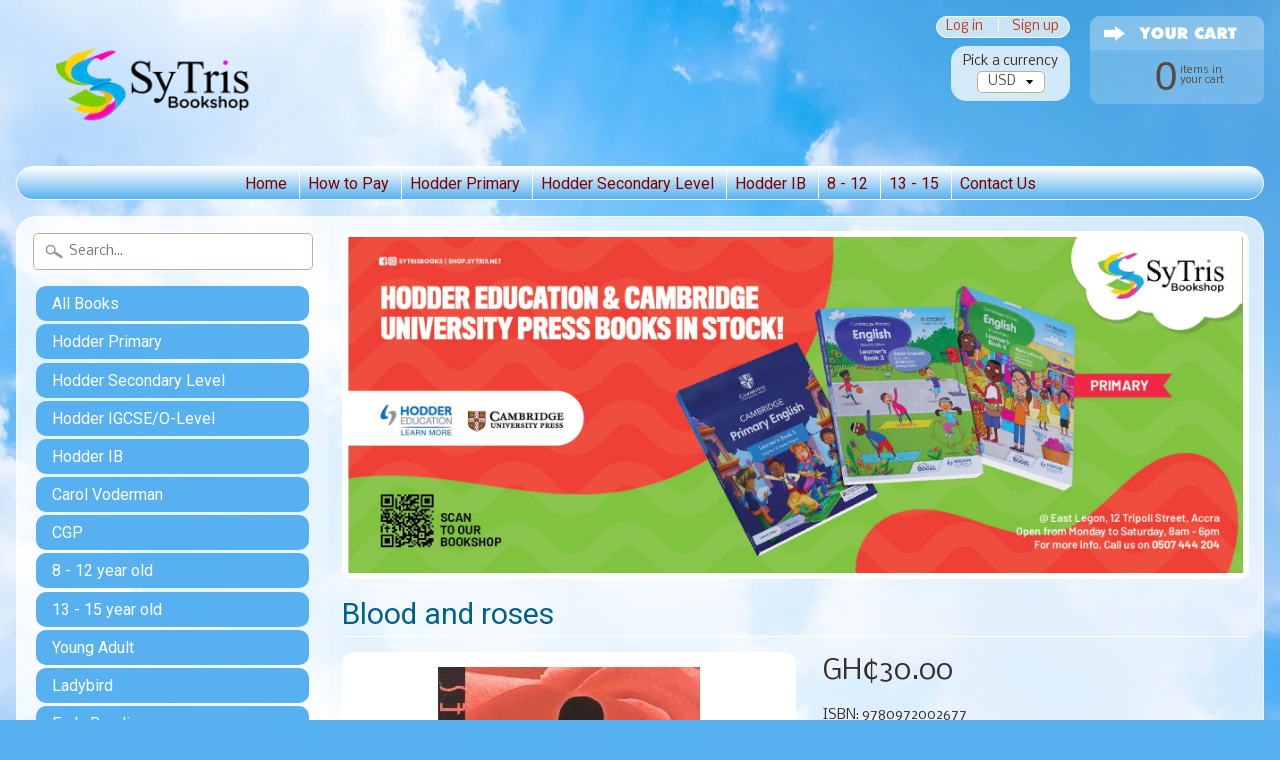

--- FILE ---
content_type: text/html; charset=utf-8
request_url: https://shop.sytris.net/products/978-0972002677
body_size: 28517
content:
<!DOCTYPE html>
<!--[if IE 8]> <html class="no-js lt-ie9" lang="en" > <![endif]-->
<!--[if gt IE 8]><!--> <html class="no-js" lang="en" > <!--<![endif]-->
<head>
<meta charset="utf-8" />
<meta http-equiv="X-UA-Compatible" content="IE=edge" />  

<meta name="viewport" content="width=device-width, initial-scale=1.0">
<!-- Global site tag (gtag.js) - Google Analytics -->
<script async src="https://www.googletagmanager.com/gtag/js?id=UA-148528110-1"></script>
<script>
  window.dataLayer = window.dataLayer || [];
  function gtag(){dataLayer.push(arguments);}
  gtag('js', new Date());

  gtag('config', 'UA-148528110-1');
</script>
  
  


  
  
  <link href="//fonts.googleapis.com/css?family=Nobile:400,700" rel="stylesheet" type="text/css" media="all" />


  
    
    
    <link href="//fonts.googleapis.com/css?family=Roboto:400,700" rel="stylesheet" type="text/css" media="all" />
  

   
  
<link rel="shortcut icon" href="//shop.sytris.net/cdn/shop/t/15/assets/favicon.png?v=122183054101783629091491224454" />
<link rel="apple-touch-icon-precomposed" href="//shop.sytris.net/cdn/shop/t/15/assets/favicon-152.png?v=101949704061255604161644842620" />  


    <title>Blood and roses | SyTris Bookshop</title> 





	<meta name="description" content="Her heart torn between her clean-cut lawman partner and a dashing, dark-eyed mystery man who knows far more about the aliens than he has any right to, Jayne must risk everything to keep the materialistic Japanese government from harnessing the power of the atom decades before humanity-and history-is ready!" />



<link rel="canonical" href="https://shop.sytris.net/products/978-0972002677" /> 


  <meta property="og:type" content="product">
  <meta property="og:title" content="Blood and roses">
  
  <meta property="og:image" content="http://shop.sytris.net/cdn/shop/products/b4d3d86ebbcaa740754ab51b5b66f9435b7b8417_grande.jpg?v=1594385482">
  <meta property="og:image:secure_url" content="https://shop.sytris.net/cdn/shop/products/b4d3d86ebbcaa740754ab51b5b66f9435b7b8417_grande.jpg?v=1594385482">
  
  <meta property="og:price:amount" content="30.00">
  <meta property="og:price:currency" content="GHS">


  <meta property="og:description" content="Her heart torn between her clean-cut lawman partner and a dashing, dark-eyed mystery man who knows far more about the aliens than he has any right to, Jayne must risk everything to keep the materialistic Japanese government from harnessing the power of the atom decades before humanity-and history-is ready!">

  <meta property="og:url" content="https://shop.sytris.net/products/978-0972002677">
  <meta property="og:site_name" content="SyTris Bookshop">





  <meta name="twitter:site" content="@shopify">


  <meta name="twitter:card" content="product">
  <meta name="twitter:title" content="Blood and roses">
  <meta name="twitter:description" content="Her heart torn between her clean-cut lawman partner and a dashing, dark-eyed mystery man who knows far more about the aliens than he has any right to, Jayne must risk everything to keep the materialistic Japanese government from harnessing the power of the atom decades before humanity-and history-is ready!">
  <meta name="twitter:image" content="https://shop.sytris.net/cdn/shop/products/b4d3d86ebbcaa740754ab51b5b66f9435b7b8417_medium.jpg?v=1594385482">
  <meta name="twitter:image:width" content="240">
  <meta name="twitter:image:height" content="240">
  <meta name="twitter:label1" content="Price">
  
  <meta name="twitter:data1" content="GH&amp;#8373;30.00">
  
  <meta name="twitter:label2" content="Brand">
  <meta name="twitter:data2" content="Novel">
  


<link href="//shop.sytris.net/cdn/shop/t/15/assets/styles.scss.css?v=114514036711620888981709707785" rel="stylesheet" type="text/css" media="all" />  

<script type="text/javascript" src="//ajax.googleapis.com/ajax/libs/jquery/1.12.0/jquery.min.js"></script>

<script src="//shop.sytris.net/cdn/shop/t/15/assets/shop.js?v=1652016952942398531561022740" type="text/javascript"></script> 



<script src="//shop.sytris.net/cdn/shopifycloud/storefront/assets/themes_support/option_selection-b017cd28.js" type="text/javascript"></script>

<!--[if lt IE 9]>
<script src="//html5shim.googlecode.com/svn/trunk/html5.js"></script>
<![endif]-->  
  
<script>window.performance && window.performance.mark && window.performance.mark('shopify.content_for_header.start');</script><meta id="shopify-digital-wallet" name="shopify-digital-wallet" content="/13934685/digital_wallets/dialog">
<link rel="alternate" type="application/json+oembed" href="https://shop.sytris.net/products/978-0972002677.oembed">
<script async="async" src="/checkouts/internal/preloads.js?locale=en-GH"></script>
<script id="shopify-features" type="application/json">{"accessToken":"6736e43f908073067096adf50949f45a","betas":["rich-media-storefront-analytics"],"domain":"shop.sytris.net","predictiveSearch":true,"shopId":13934685,"locale":"en"}</script>
<script>var Shopify = Shopify || {};
Shopify.shop = "sytris-bookshop.myshopify.com";
Shopify.locale = "en";
Shopify.currency = {"active":"GHS","rate":"1.0"};
Shopify.country = "GH";
Shopify.theme = {"name":"Sunrise","id":119442305,"schema_name":null,"schema_version":null,"theme_store_id":57,"role":"main"};
Shopify.theme.handle = "null";
Shopify.theme.style = {"id":null,"handle":null};
Shopify.cdnHost = "shop.sytris.net/cdn";
Shopify.routes = Shopify.routes || {};
Shopify.routes.root = "/";</script>
<script type="module">!function(o){(o.Shopify=o.Shopify||{}).modules=!0}(window);</script>
<script>!function(o){function n(){var o=[];function n(){o.push(Array.prototype.slice.apply(arguments))}return n.q=o,n}var t=o.Shopify=o.Shopify||{};t.loadFeatures=n(),t.autoloadFeatures=n()}(window);</script>
<script id="shop-js-analytics" type="application/json">{"pageType":"product"}</script>
<script defer="defer" async type="module" src="//shop.sytris.net/cdn/shopifycloud/shop-js/modules/v2/client.init-shop-cart-sync_IZsNAliE.en.esm.js"></script>
<script defer="defer" async type="module" src="//shop.sytris.net/cdn/shopifycloud/shop-js/modules/v2/chunk.common_0OUaOowp.esm.js"></script>
<script type="module">
  await import("//shop.sytris.net/cdn/shopifycloud/shop-js/modules/v2/client.init-shop-cart-sync_IZsNAliE.en.esm.js");
await import("//shop.sytris.net/cdn/shopifycloud/shop-js/modules/v2/chunk.common_0OUaOowp.esm.js");

  window.Shopify.SignInWithShop?.initShopCartSync?.({"fedCMEnabled":true,"windoidEnabled":true});

</script>
<script>(function() {
  var isLoaded = false;
  function asyncLoad() {
    if (isLoaded) return;
    isLoaded = true;
    var urls = ["https:\/\/chimpstatic.com\/mcjs-connected\/js\/users\/3928b2fc88914e42adcbdbe73\/7f776c93db762bc99a8bc9a48.js?shop=sytris-bookshop.myshopify.com","https:\/\/cdn.hextom.com\/js\/quickannouncementbar.js?shop=sytris-bookshop.myshopify.com"];
    for (var i = 0; i < urls.length; i++) {
      var s = document.createElement('script');
      s.type = 'text/javascript';
      s.async = true;
      s.src = urls[i];
      var x = document.getElementsByTagName('script')[0];
      x.parentNode.insertBefore(s, x);
    }
  };
  if(window.attachEvent) {
    window.attachEvent('onload', asyncLoad);
  } else {
    window.addEventListener('load', asyncLoad, false);
  }
})();</script>
<script id="__st">var __st={"a":13934685,"offset":0,"reqid":"153d4321-5d33-4837-99a1-7ee3b3f6bed3-1768551186","pageurl":"shop.sytris.net\/products\/978-0972002677","u":"5eee21b1c082","p":"product","rtyp":"product","rid":4594432606268};</script>
<script>window.ShopifyPaypalV4VisibilityTracking = true;</script>
<script id="captcha-bootstrap">!function(){'use strict';const t='contact',e='account',n='new_comment',o=[[t,t],['blogs',n],['comments',n],[t,'customer']],c=[[e,'customer_login'],[e,'guest_login'],[e,'recover_customer_password'],[e,'create_customer']],r=t=>t.map((([t,e])=>`form[action*='/${t}']:not([data-nocaptcha='true']) input[name='form_type'][value='${e}']`)).join(','),a=t=>()=>t?[...document.querySelectorAll(t)].map((t=>t.form)):[];function s(){const t=[...o],e=r(t);return a(e)}const i='password',u='form_key',d=['recaptcha-v3-token','g-recaptcha-response','h-captcha-response',i],f=()=>{try{return window.sessionStorage}catch{return}},m='__shopify_v',_=t=>t.elements[u];function p(t,e,n=!1){try{const o=window.sessionStorage,c=JSON.parse(o.getItem(e)),{data:r}=function(t){const{data:e,action:n}=t;return t[m]||n?{data:e,action:n}:{data:t,action:n}}(c);for(const[e,n]of Object.entries(r))t.elements[e]&&(t.elements[e].value=n);n&&o.removeItem(e)}catch(o){console.error('form repopulation failed',{error:o})}}const l='form_type',E='cptcha';function T(t){t.dataset[E]=!0}const w=window,h=w.document,L='Shopify',v='ce_forms',y='captcha';let A=!1;((t,e)=>{const n=(g='f06e6c50-85a8-45c8-87d0-21a2b65856fe',I='https://cdn.shopify.com/shopifycloud/storefront-forms-hcaptcha/ce_storefront_forms_captcha_hcaptcha.v1.5.2.iife.js',D={infoText:'Protected by hCaptcha',privacyText:'Privacy',termsText:'Terms'},(t,e,n)=>{const o=w[L][v],c=o.bindForm;if(c)return c(t,g,e,D).then(n);var r;o.q.push([[t,g,e,D],n]),r=I,A||(h.body.append(Object.assign(h.createElement('script'),{id:'captcha-provider',async:!0,src:r})),A=!0)});var g,I,D;w[L]=w[L]||{},w[L][v]=w[L][v]||{},w[L][v].q=[],w[L][y]=w[L][y]||{},w[L][y].protect=function(t,e){n(t,void 0,e),T(t)},Object.freeze(w[L][y]),function(t,e,n,w,h,L){const[v,y,A,g]=function(t,e,n){const i=e?o:[],u=t?c:[],d=[...i,...u],f=r(d),m=r(i),_=r(d.filter((([t,e])=>n.includes(e))));return[a(f),a(m),a(_),s()]}(w,h,L),I=t=>{const e=t.target;return e instanceof HTMLFormElement?e:e&&e.form},D=t=>v().includes(t);t.addEventListener('submit',(t=>{const e=I(t);if(!e)return;const n=D(e)&&!e.dataset.hcaptchaBound&&!e.dataset.recaptchaBound,o=_(e),c=g().includes(e)&&(!o||!o.value);(n||c)&&t.preventDefault(),c&&!n&&(function(t){try{if(!f())return;!function(t){const e=f();if(!e)return;const n=_(t);if(!n)return;const o=n.value;o&&e.removeItem(o)}(t);const e=Array.from(Array(32),(()=>Math.random().toString(36)[2])).join('');!function(t,e){_(t)||t.append(Object.assign(document.createElement('input'),{type:'hidden',name:u})),t.elements[u].value=e}(t,e),function(t,e){const n=f();if(!n)return;const o=[...t.querySelectorAll(`input[type='${i}']`)].map((({name:t})=>t)),c=[...d,...o],r={};for(const[a,s]of new FormData(t).entries())c.includes(a)||(r[a]=s);n.setItem(e,JSON.stringify({[m]:1,action:t.action,data:r}))}(t,e)}catch(e){console.error('failed to persist form',e)}}(e),e.submit())}));const S=(t,e)=>{t&&!t.dataset[E]&&(n(t,e.some((e=>e===t))),T(t))};for(const o of['focusin','change'])t.addEventListener(o,(t=>{const e=I(t);D(e)&&S(e,y())}));const B=e.get('form_key'),M=e.get(l),P=B&&M;t.addEventListener('DOMContentLoaded',(()=>{const t=y();if(P)for(const e of t)e.elements[l].value===M&&p(e,B);[...new Set([...A(),...v().filter((t=>'true'===t.dataset.shopifyCaptcha))])].forEach((e=>S(e,t)))}))}(h,new URLSearchParams(w.location.search),n,t,e,['guest_login'])})(!0,!0)}();</script>
<script integrity="sha256-4kQ18oKyAcykRKYeNunJcIwy7WH5gtpwJnB7kiuLZ1E=" data-source-attribution="shopify.loadfeatures" defer="defer" src="//shop.sytris.net/cdn/shopifycloud/storefront/assets/storefront/load_feature-a0a9edcb.js" crossorigin="anonymous"></script>
<script data-source-attribution="shopify.dynamic_checkout.dynamic.init">var Shopify=Shopify||{};Shopify.PaymentButton=Shopify.PaymentButton||{isStorefrontPortableWallets:!0,init:function(){window.Shopify.PaymentButton.init=function(){};var t=document.createElement("script");t.src="https://shop.sytris.net/cdn/shopifycloud/portable-wallets/latest/portable-wallets.en.js",t.type="module",document.head.appendChild(t)}};
</script>
<script data-source-attribution="shopify.dynamic_checkout.buyer_consent">
  function portableWalletsHideBuyerConsent(e){var t=document.getElementById("shopify-buyer-consent"),n=document.getElementById("shopify-subscription-policy-button");t&&n&&(t.classList.add("hidden"),t.setAttribute("aria-hidden","true"),n.removeEventListener("click",e))}function portableWalletsShowBuyerConsent(e){var t=document.getElementById("shopify-buyer-consent"),n=document.getElementById("shopify-subscription-policy-button");t&&n&&(t.classList.remove("hidden"),t.removeAttribute("aria-hidden"),n.addEventListener("click",e))}window.Shopify?.PaymentButton&&(window.Shopify.PaymentButton.hideBuyerConsent=portableWalletsHideBuyerConsent,window.Shopify.PaymentButton.showBuyerConsent=portableWalletsShowBuyerConsent);
</script>
<script data-source-attribution="shopify.dynamic_checkout.cart.bootstrap">document.addEventListener("DOMContentLoaded",(function(){function t(){return document.querySelector("shopify-accelerated-checkout-cart, shopify-accelerated-checkout")}if(t())Shopify.PaymentButton.init();else{new MutationObserver((function(e,n){t()&&(Shopify.PaymentButton.init(),n.disconnect())})).observe(document.body,{childList:!0,subtree:!0})}}));
</script>

<script>window.performance && window.performance.mark && window.performance.mark('shopify.content_for_header.end');</script>
<link href="https://monorail-edge.shopifysvc.com" rel="dns-prefetch">
<script>(function(){if ("sendBeacon" in navigator && "performance" in window) {try {var session_token_from_headers = performance.getEntriesByType('navigation')[0].serverTiming.find(x => x.name == '_s').description;} catch {var session_token_from_headers = undefined;}var session_cookie_matches = document.cookie.match(/_shopify_s=([^;]*)/);var session_token_from_cookie = session_cookie_matches && session_cookie_matches.length === 2 ? session_cookie_matches[1] : "";var session_token = session_token_from_headers || session_token_from_cookie || "";function handle_abandonment_event(e) {var entries = performance.getEntries().filter(function(entry) {return /monorail-edge.shopifysvc.com/.test(entry.name);});if (!window.abandonment_tracked && entries.length === 0) {window.abandonment_tracked = true;var currentMs = Date.now();var navigation_start = performance.timing.navigationStart;var payload = {shop_id: 13934685,url: window.location.href,navigation_start,duration: currentMs - navigation_start,session_token,page_type: "product"};window.navigator.sendBeacon("https://monorail-edge.shopifysvc.com/v1/produce", JSON.stringify({schema_id: "online_store_buyer_site_abandonment/1.1",payload: payload,metadata: {event_created_at_ms: currentMs,event_sent_at_ms: currentMs}}));}}window.addEventListener('pagehide', handle_abandonment_event);}}());</script>
<script id="web-pixels-manager-setup">(function e(e,d,r,n,o){if(void 0===o&&(o={}),!Boolean(null===(a=null===(i=window.Shopify)||void 0===i?void 0:i.analytics)||void 0===a?void 0:a.replayQueue)){var i,a;window.Shopify=window.Shopify||{};var t=window.Shopify;t.analytics=t.analytics||{};var s=t.analytics;s.replayQueue=[],s.publish=function(e,d,r){return s.replayQueue.push([e,d,r]),!0};try{self.performance.mark("wpm:start")}catch(e){}var l=function(){var e={modern:/Edge?\/(1{2}[4-9]|1[2-9]\d|[2-9]\d{2}|\d{4,})\.\d+(\.\d+|)|Firefox\/(1{2}[4-9]|1[2-9]\d|[2-9]\d{2}|\d{4,})\.\d+(\.\d+|)|Chrom(ium|e)\/(9{2}|\d{3,})\.\d+(\.\d+|)|(Maci|X1{2}).+ Version\/(15\.\d+|(1[6-9]|[2-9]\d|\d{3,})\.\d+)([,.]\d+|)( \(\w+\)|)( Mobile\/\w+|) Safari\/|Chrome.+OPR\/(9{2}|\d{3,})\.\d+\.\d+|(CPU[ +]OS|iPhone[ +]OS|CPU[ +]iPhone|CPU IPhone OS|CPU iPad OS)[ +]+(15[._]\d+|(1[6-9]|[2-9]\d|\d{3,})[._]\d+)([._]\d+|)|Android:?[ /-](13[3-9]|1[4-9]\d|[2-9]\d{2}|\d{4,})(\.\d+|)(\.\d+|)|Android.+Firefox\/(13[5-9]|1[4-9]\d|[2-9]\d{2}|\d{4,})\.\d+(\.\d+|)|Android.+Chrom(ium|e)\/(13[3-9]|1[4-9]\d|[2-9]\d{2}|\d{4,})\.\d+(\.\d+|)|SamsungBrowser\/([2-9]\d|\d{3,})\.\d+/,legacy:/Edge?\/(1[6-9]|[2-9]\d|\d{3,})\.\d+(\.\d+|)|Firefox\/(5[4-9]|[6-9]\d|\d{3,})\.\d+(\.\d+|)|Chrom(ium|e)\/(5[1-9]|[6-9]\d|\d{3,})\.\d+(\.\d+|)([\d.]+$|.*Safari\/(?![\d.]+ Edge\/[\d.]+$))|(Maci|X1{2}).+ Version\/(10\.\d+|(1[1-9]|[2-9]\d|\d{3,})\.\d+)([,.]\d+|)( \(\w+\)|)( Mobile\/\w+|) Safari\/|Chrome.+OPR\/(3[89]|[4-9]\d|\d{3,})\.\d+\.\d+|(CPU[ +]OS|iPhone[ +]OS|CPU[ +]iPhone|CPU IPhone OS|CPU iPad OS)[ +]+(10[._]\d+|(1[1-9]|[2-9]\d|\d{3,})[._]\d+)([._]\d+|)|Android:?[ /-](13[3-9]|1[4-9]\d|[2-9]\d{2}|\d{4,})(\.\d+|)(\.\d+|)|Mobile Safari.+OPR\/([89]\d|\d{3,})\.\d+\.\d+|Android.+Firefox\/(13[5-9]|1[4-9]\d|[2-9]\d{2}|\d{4,})\.\d+(\.\d+|)|Android.+Chrom(ium|e)\/(13[3-9]|1[4-9]\d|[2-9]\d{2}|\d{4,})\.\d+(\.\d+|)|Android.+(UC? ?Browser|UCWEB|U3)[ /]?(15\.([5-9]|\d{2,})|(1[6-9]|[2-9]\d|\d{3,})\.\d+)\.\d+|SamsungBrowser\/(5\.\d+|([6-9]|\d{2,})\.\d+)|Android.+MQ{2}Browser\/(14(\.(9|\d{2,})|)|(1[5-9]|[2-9]\d|\d{3,})(\.\d+|))(\.\d+|)|K[Aa][Ii]OS\/(3\.\d+|([4-9]|\d{2,})\.\d+)(\.\d+|)/},d=e.modern,r=e.legacy,n=navigator.userAgent;return n.match(d)?"modern":n.match(r)?"legacy":"unknown"}(),u="modern"===l?"modern":"legacy",c=(null!=n?n:{modern:"",legacy:""})[u],f=function(e){return[e.baseUrl,"/wpm","/b",e.hashVersion,"modern"===e.buildTarget?"m":"l",".js"].join("")}({baseUrl:d,hashVersion:r,buildTarget:u}),m=function(e){var d=e.version,r=e.bundleTarget,n=e.surface,o=e.pageUrl,i=e.monorailEndpoint;return{emit:function(e){var a=e.status,t=e.errorMsg,s=(new Date).getTime(),l=JSON.stringify({metadata:{event_sent_at_ms:s},events:[{schema_id:"web_pixels_manager_load/3.1",payload:{version:d,bundle_target:r,page_url:o,status:a,surface:n,error_msg:t},metadata:{event_created_at_ms:s}}]});if(!i)return console&&console.warn&&console.warn("[Web Pixels Manager] No Monorail endpoint provided, skipping logging."),!1;try{return self.navigator.sendBeacon.bind(self.navigator)(i,l)}catch(e){}var u=new XMLHttpRequest;try{return u.open("POST",i,!0),u.setRequestHeader("Content-Type","text/plain"),u.send(l),!0}catch(e){return console&&console.warn&&console.warn("[Web Pixels Manager] Got an unhandled error while logging to Monorail."),!1}}}}({version:r,bundleTarget:l,surface:e.surface,pageUrl:self.location.href,monorailEndpoint:e.monorailEndpoint});try{o.browserTarget=l,function(e){var d=e.src,r=e.async,n=void 0===r||r,o=e.onload,i=e.onerror,a=e.sri,t=e.scriptDataAttributes,s=void 0===t?{}:t,l=document.createElement("script"),u=document.querySelector("head"),c=document.querySelector("body");if(l.async=n,l.src=d,a&&(l.integrity=a,l.crossOrigin="anonymous"),s)for(var f in s)if(Object.prototype.hasOwnProperty.call(s,f))try{l.dataset[f]=s[f]}catch(e){}if(o&&l.addEventListener("load",o),i&&l.addEventListener("error",i),u)u.appendChild(l);else{if(!c)throw new Error("Did not find a head or body element to append the script");c.appendChild(l)}}({src:f,async:!0,onload:function(){if(!function(){var e,d;return Boolean(null===(d=null===(e=window.Shopify)||void 0===e?void 0:e.analytics)||void 0===d?void 0:d.initialized)}()){var d=window.webPixelsManager.init(e)||void 0;if(d){var r=window.Shopify.analytics;r.replayQueue.forEach((function(e){var r=e[0],n=e[1],o=e[2];d.publishCustomEvent(r,n,o)})),r.replayQueue=[],r.publish=d.publishCustomEvent,r.visitor=d.visitor,r.initialized=!0}}},onerror:function(){return m.emit({status:"failed",errorMsg:"".concat(f," has failed to load")})},sri:function(e){var d=/^sha384-[A-Za-z0-9+/=]+$/;return"string"==typeof e&&d.test(e)}(c)?c:"",scriptDataAttributes:o}),m.emit({status:"loading"})}catch(e){m.emit({status:"failed",errorMsg:(null==e?void 0:e.message)||"Unknown error"})}}})({shopId: 13934685,storefrontBaseUrl: "https://shop.sytris.net",extensionsBaseUrl: "https://extensions.shopifycdn.com/cdn/shopifycloud/web-pixels-manager",monorailEndpoint: "https://monorail-edge.shopifysvc.com/unstable/produce_batch",surface: "storefront-renderer",enabledBetaFlags: ["2dca8a86"],webPixelsConfigList: [{"id":"144572695","eventPayloadVersion":"v1","runtimeContext":"LAX","scriptVersion":"1","type":"CUSTOM","privacyPurposes":["ANALYTICS"],"name":"Google Analytics tag (migrated)"},{"id":"shopify-app-pixel","configuration":"{}","eventPayloadVersion":"v1","runtimeContext":"STRICT","scriptVersion":"0450","apiClientId":"shopify-pixel","type":"APP","privacyPurposes":["ANALYTICS","MARKETING"]},{"id":"shopify-custom-pixel","eventPayloadVersion":"v1","runtimeContext":"LAX","scriptVersion":"0450","apiClientId":"shopify-pixel","type":"CUSTOM","privacyPurposes":["ANALYTICS","MARKETING"]}],isMerchantRequest: false,initData: {"shop":{"name":"SyTris Bookshop","paymentSettings":{"currencyCode":"GHS"},"myshopifyDomain":"sytris-bookshop.myshopify.com","countryCode":"GH","storefrontUrl":"https:\/\/shop.sytris.net"},"customer":null,"cart":null,"checkout":null,"productVariants":[{"price":{"amount":30.0,"currencyCode":"GHS"},"product":{"title":"Blood and roses","vendor":"Novel","id":"4594432606268","untranslatedTitle":"Blood and roses","url":"\/products\/978-0972002677","type":"Novel B"},"id":"32334078738492","image":{"src":"\/\/shop.sytris.net\/cdn\/shop\/products\/b4d3d86ebbcaa740754ab51b5b66f9435b7b8417.jpg?v=1594385482"},"sku":"9780972002677","title":"Default Title","untranslatedTitle":"Default Title"}],"purchasingCompany":null},},"https://shop.sytris.net/cdn","fcfee988w5aeb613cpc8e4bc33m6693e112",{"modern":"","legacy":""},{"shopId":"13934685","storefrontBaseUrl":"https:\/\/shop.sytris.net","extensionBaseUrl":"https:\/\/extensions.shopifycdn.com\/cdn\/shopifycloud\/web-pixels-manager","surface":"storefront-renderer","enabledBetaFlags":"[\"2dca8a86\"]","isMerchantRequest":"false","hashVersion":"fcfee988w5aeb613cpc8e4bc33m6693e112","publish":"custom","events":"[[\"page_viewed\",{}],[\"product_viewed\",{\"productVariant\":{\"price\":{\"amount\":30.0,\"currencyCode\":\"GHS\"},\"product\":{\"title\":\"Blood and roses\",\"vendor\":\"Novel\",\"id\":\"4594432606268\",\"untranslatedTitle\":\"Blood and roses\",\"url\":\"\/products\/978-0972002677\",\"type\":\"Novel B\"},\"id\":\"32334078738492\",\"image\":{\"src\":\"\/\/shop.sytris.net\/cdn\/shop\/products\/b4d3d86ebbcaa740754ab51b5b66f9435b7b8417.jpg?v=1594385482\"},\"sku\":\"9780972002677\",\"title\":\"Default Title\",\"untranslatedTitle\":\"Default Title\"}}]]"});</script><script>
  window.ShopifyAnalytics = window.ShopifyAnalytics || {};
  window.ShopifyAnalytics.meta = window.ShopifyAnalytics.meta || {};
  window.ShopifyAnalytics.meta.currency = 'GHS';
  var meta = {"product":{"id":4594432606268,"gid":"gid:\/\/shopify\/Product\/4594432606268","vendor":"Novel","type":"Novel B","handle":"978-0972002677","variants":[{"id":32334078738492,"price":3000,"name":"Blood and roses","public_title":null,"sku":"9780972002677"}],"remote":false},"page":{"pageType":"product","resourceType":"product","resourceId":4594432606268,"requestId":"153d4321-5d33-4837-99a1-7ee3b3f6bed3-1768551186"}};
  for (var attr in meta) {
    window.ShopifyAnalytics.meta[attr] = meta[attr];
  }
</script>
<script class="analytics">
  (function () {
    var customDocumentWrite = function(content) {
      var jquery = null;

      if (window.jQuery) {
        jquery = window.jQuery;
      } else if (window.Checkout && window.Checkout.$) {
        jquery = window.Checkout.$;
      }

      if (jquery) {
        jquery('body').append(content);
      }
    };

    var hasLoggedConversion = function(token) {
      if (token) {
        return document.cookie.indexOf('loggedConversion=' + token) !== -1;
      }
      return false;
    }

    var setCookieIfConversion = function(token) {
      if (token) {
        var twoMonthsFromNow = new Date(Date.now());
        twoMonthsFromNow.setMonth(twoMonthsFromNow.getMonth() + 2);

        document.cookie = 'loggedConversion=' + token + '; expires=' + twoMonthsFromNow;
      }
    }

    var trekkie = window.ShopifyAnalytics.lib = window.trekkie = window.trekkie || [];
    if (trekkie.integrations) {
      return;
    }
    trekkie.methods = [
      'identify',
      'page',
      'ready',
      'track',
      'trackForm',
      'trackLink'
    ];
    trekkie.factory = function(method) {
      return function() {
        var args = Array.prototype.slice.call(arguments);
        args.unshift(method);
        trekkie.push(args);
        return trekkie;
      };
    };
    for (var i = 0; i < trekkie.methods.length; i++) {
      var key = trekkie.methods[i];
      trekkie[key] = trekkie.factory(key);
    }
    trekkie.load = function(config) {
      trekkie.config = config || {};
      trekkie.config.initialDocumentCookie = document.cookie;
      var first = document.getElementsByTagName('script')[0];
      var script = document.createElement('script');
      script.type = 'text/javascript';
      script.onerror = function(e) {
        var scriptFallback = document.createElement('script');
        scriptFallback.type = 'text/javascript';
        scriptFallback.onerror = function(error) {
                var Monorail = {
      produce: function produce(monorailDomain, schemaId, payload) {
        var currentMs = new Date().getTime();
        var event = {
          schema_id: schemaId,
          payload: payload,
          metadata: {
            event_created_at_ms: currentMs,
            event_sent_at_ms: currentMs
          }
        };
        return Monorail.sendRequest("https://" + monorailDomain + "/v1/produce", JSON.stringify(event));
      },
      sendRequest: function sendRequest(endpointUrl, payload) {
        // Try the sendBeacon API
        if (window && window.navigator && typeof window.navigator.sendBeacon === 'function' && typeof window.Blob === 'function' && !Monorail.isIos12()) {
          var blobData = new window.Blob([payload], {
            type: 'text/plain'
          });

          if (window.navigator.sendBeacon(endpointUrl, blobData)) {
            return true;
          } // sendBeacon was not successful

        } // XHR beacon

        var xhr = new XMLHttpRequest();

        try {
          xhr.open('POST', endpointUrl);
          xhr.setRequestHeader('Content-Type', 'text/plain');
          xhr.send(payload);
        } catch (e) {
          console.log(e);
        }

        return false;
      },
      isIos12: function isIos12() {
        return window.navigator.userAgent.lastIndexOf('iPhone; CPU iPhone OS 12_') !== -1 || window.navigator.userAgent.lastIndexOf('iPad; CPU OS 12_') !== -1;
      }
    };
    Monorail.produce('monorail-edge.shopifysvc.com',
      'trekkie_storefront_load_errors/1.1',
      {shop_id: 13934685,
      theme_id: 119442305,
      app_name: "storefront",
      context_url: window.location.href,
      source_url: "//shop.sytris.net/cdn/s/trekkie.storefront.cd680fe47e6c39ca5d5df5f0a32d569bc48c0f27.min.js"});

        };
        scriptFallback.async = true;
        scriptFallback.src = '//shop.sytris.net/cdn/s/trekkie.storefront.cd680fe47e6c39ca5d5df5f0a32d569bc48c0f27.min.js';
        first.parentNode.insertBefore(scriptFallback, first);
      };
      script.async = true;
      script.src = '//shop.sytris.net/cdn/s/trekkie.storefront.cd680fe47e6c39ca5d5df5f0a32d569bc48c0f27.min.js';
      first.parentNode.insertBefore(script, first);
    };
    trekkie.load(
      {"Trekkie":{"appName":"storefront","development":false,"defaultAttributes":{"shopId":13934685,"isMerchantRequest":null,"themeId":119442305,"themeCityHash":"6767458289170874631","contentLanguage":"en","currency":"GHS","eventMetadataId":"053552f4-b326-4fe0-ae22-7250cf8590e4"},"isServerSideCookieWritingEnabled":true,"monorailRegion":"shop_domain","enabledBetaFlags":["65f19447"]},"Session Attribution":{},"S2S":{"facebookCapiEnabled":false,"source":"trekkie-storefront-renderer","apiClientId":580111}}
    );

    var loaded = false;
    trekkie.ready(function() {
      if (loaded) return;
      loaded = true;

      window.ShopifyAnalytics.lib = window.trekkie;

      var originalDocumentWrite = document.write;
      document.write = customDocumentWrite;
      try { window.ShopifyAnalytics.merchantGoogleAnalytics.call(this); } catch(error) {};
      document.write = originalDocumentWrite;

      window.ShopifyAnalytics.lib.page(null,{"pageType":"product","resourceType":"product","resourceId":4594432606268,"requestId":"153d4321-5d33-4837-99a1-7ee3b3f6bed3-1768551186","shopifyEmitted":true});

      var match = window.location.pathname.match(/checkouts\/(.+)\/(thank_you|post_purchase)/)
      var token = match? match[1]: undefined;
      if (!hasLoggedConversion(token)) {
        setCookieIfConversion(token);
        window.ShopifyAnalytics.lib.track("Viewed Product",{"currency":"GHS","variantId":32334078738492,"productId":4594432606268,"productGid":"gid:\/\/shopify\/Product\/4594432606268","name":"Blood and roses","price":"30.00","sku":"9780972002677","brand":"Novel","variant":null,"category":"Novel B","nonInteraction":true,"remote":false},undefined,undefined,{"shopifyEmitted":true});
      window.ShopifyAnalytics.lib.track("monorail:\/\/trekkie_storefront_viewed_product\/1.1",{"currency":"GHS","variantId":32334078738492,"productId":4594432606268,"productGid":"gid:\/\/shopify\/Product\/4594432606268","name":"Blood and roses","price":"30.00","sku":"9780972002677","brand":"Novel","variant":null,"category":"Novel B","nonInteraction":true,"remote":false,"referer":"https:\/\/shop.sytris.net\/products\/978-0972002677"});
      }
    });


        var eventsListenerScript = document.createElement('script');
        eventsListenerScript.async = true;
        eventsListenerScript.src = "//shop.sytris.net/cdn/shopifycloud/storefront/assets/shop_events_listener-3da45d37.js";
        document.getElementsByTagName('head')[0].appendChild(eventsListenerScript);

})();</script>
  <script>
  if (!window.ga || (window.ga && typeof window.ga !== 'function')) {
    window.ga = function ga() {
      (window.ga.q = window.ga.q || []).push(arguments);
      if (window.Shopify && window.Shopify.analytics && typeof window.Shopify.analytics.publish === 'function') {
        window.Shopify.analytics.publish("ga_stub_called", {}, {sendTo: "google_osp_migration"});
      }
      console.error("Shopify's Google Analytics stub called with:", Array.from(arguments), "\nSee https://help.shopify.com/manual/promoting-marketing/pixels/pixel-migration#google for more information.");
    };
    if (window.Shopify && window.Shopify.analytics && typeof window.Shopify.analytics.publish === 'function') {
      window.Shopify.analytics.publish("ga_stub_initialized", {}, {sendTo: "google_osp_migration"});
    }
  }
</script>
<script
  defer
  src="https://shop.sytris.net/cdn/shopifycloud/perf-kit/shopify-perf-kit-3.0.4.min.js"
  data-application="storefront-renderer"
  data-shop-id="13934685"
  data-render-region="gcp-us-central1"
  data-page-type="product"
  data-theme-instance-id="119442305"
  data-theme-name=""
  data-theme-version=""
  data-monorail-region="shop_domain"
  data-resource-timing-sampling-rate="10"
  data-shs="true"
  data-shs-beacon="true"
  data-shs-export-with-fetch="true"
  data-shs-logs-sample-rate="1"
  data-shs-beacon-endpoint="https://shop.sytris.net/api/collect"
></script>
</head>

<body id="product" data-curr-format="GH&#8373;{{amount}}" data-shop-currency="GHS">
   <div id="site-wrap">
      <header id="header" class="clearfix">	
         <div class="row clearfix">
            <div class="logo">
                  
                <a class="newfont" href="/" title="SyTris Bookshop">
                  
                     <img src="//shop.sytris.net/cdn/shop/t/15/assets/logo.png?v=32757800537246449961644842619" alt="SyTris Bookshop" />
                  
                </a>
                               
            </div>
            
           
<div id="curr-switcher">
<label for="currencies">Pick a currency</label>
<select id="currencies" name="currencies">
  
  
  <option value="GHS" selected="selected">GHS</option>
  
    
    <option value="USD">USD</option>
    
  
    
    <option value="GBP">GBP</option>
    
  
    
    <option value="EUR">EUR</option>
    
  
    
    <option value="CAD">CAD</option>
    
  
</select>
</div>

           
            
            <div class="login-top hide-mobile">
                     
                          <a href="/account/login">Log in</a> | <a href="/account/register">Sign up</a>
                                 
            </div>
                       

            <div class="cart-info hide-mobile">
               <a href="/cart"><em>0</em> <span>items in your cart</span></a>
            </div>
         </div>

         
<nav class="top-menu hide-mobile clearfix" role="navigation">
  <ul>
   
      
      
         <li>
            <a class="" href="/">Home</a>
         </li>
      
   
      
      
         <li>
            <a class="" href="/pages/payments">How to Pay</a>
         </li>
      
   
      
      
         <li>
            <a class="" href="/collections/hodder-primary">Hodder Primary</a>
         </li>
      
   
      
      
         <li>
            <a class="" href="/collections/hodder-secondary-level-1">Hodder Secondary Level</a>
         </li>
      
   
      
      
         <li>
            <a class="" href="/collections/hodder-ib">Hodder IB</a>
         </li>
      
   
      
      
         <li>
            <a class="" href="/collections/8-12">8 - 12 </a>
         </li>
      
   
      
      
         <li>
            <a class="" href="/collections/13-15">13 - 15</a>
         </li>
      
   
      
      
         <li>
            <a class="" href="/pages/contact-us">Contact Us</a>
         </li>
      
   
  </ul>
</nav>


         <nav class="off-canvas-navigation show-mobile newfont">
            <a href="#menu" class="menu-button">Menu</a>			
            
               <a href="/account" class="">Account</a>			
            
            <a href="/cart" class="">Cart</a>	
           
        <br/><br/>   <form action="/search" method="get" class="search-form clearfix" role="search">
   <p class="field-wrap">
   <input type="text" name="q" value="" placeholder="Search..." />
 &nbsp <button class="button-small" style = "margin-left: 5px;" type="submit">Search</button>
   </p>
   </form> <br/> 
           
         </nav> 
        
       
        
      </header>

   <div id="content">
      <section role="complementary" id="sidebar">
   <nav role="navigation" id="menu">
      <form method="get" action="/search" class="search-form">
			<fieldset>
			<input type="text" placeholder="Search..." name="q" id="search-input">
			<button type="submit" class="button">Search</button>
			</fieldset>
		</form>          
      
      
      <ul id="side-menu">
        

         
	

      
      
         <li>
            <a class="newfont" href="/collections/all-books">All Books</a>
         </li>
      
   
      
      
         <li>
            <a class="newfont" href="/collections/hodder-primary">Hodder Primary</a>
         </li>
      
   
      
      
         <li>
            <a class="newfont" href="/collections/hodder-secondary-level-1">Hodder Secondary Level</a>
         </li>
      
   
      
      
         <li>
            <a class="newfont" href="/collections/hodder-igcse-o-level">Hodder IGCSE/O-Level</a>
         </li>
      
   
      
      
         <li>
            <a class="newfont" href="/collections/hodder-ib">Hodder IB</a>
         </li>
      
   
      
      
         <li>
            <a class="newfont" href="/collections/carol-voderman">Carol Voderman</a>
         </li>
      
   
      
      
         <li>
            <a class="newfont" href="/collections/cgp-books">CGP</a>
         </li>
      
   
      
      
         <li>
            <a class="newfont" href="https://shop.sytris.net/collections/8-12">8 - 12 year old</a>
         </li>
      
   
      
      
         <li>
            <a class="newfont" href="https://shop.sytris.net/collections/13-15">13 - 15 year old</a>
         </li>
      
   
      
      
         <li>
            <a class="newfont" href="https://shop.sytris.net/search?q=young+adult">Young Adult</a>
         </li>
      
   
      
      
         <li>
            <a class="newfont" href="https://shop.sytris.net/collections/ladybird">Ladybird</a>
         </li>
      
   
      
      
         <li>
            <a class="newfont" href="#">Early Reading</a>
         </li>
      
   
      
      
         <li>
            <a class="newfont" href="/collections/adult-novels">Adult Novels</a>
         </li>
      
   





   <div class="hide show-mobile">
   
      
      
         <li>
            <a class="newfont" href="/">Home</a>
         </li>
      
   
      
      
         <li>
            <a class="newfont" href="/pages/payments">How to Pay</a>
         </li>
      
   
      
      
         <li>
            <a class="newfont" href="/collections/hodder-primary">Hodder Primary</a>
         </li>
      
   
      
      
         <li>
            <a class="newfont" href="/collections/hodder-secondary-level-1">Hodder Secondary Level</a>
         </li>
      
   
      
      
         <li>
            <a class="newfont" href="/collections/hodder-ib">Hodder IB</a>
         </li>
      
   
      
      
         <li>
            <a class="newfont" href="/collections/8-12">8 - 12 </a>
         </li>
      
   
      
      
         <li>
            <a class="newfont" href="/collections/13-15">13 - 15</a>
         </li>
      
   
      
      
         <li>
            <a class="newfont" href="/pages/contact-us">Contact Us</a>
         </li>
      
   
   </div>
 









          

         
         
            <li class="has-sub">
               <a href="/collections/all" class="top-link newfont">Shop by tag</a>
               <ul id="search-tags">
                  
                     <li>
                     
                        <a class="tag" href="/collections/all-products/0-4-years-old">0- 4 years old</a>
                     
                        <a class="tag" href="/collections/all-products/12-15-years-old">12- 15 years old</a>
                     
                        <a class="tag" href="/collections/all-products/13-15-years-old">13 - 15 years old</a>
                     
                        <a class="tag" href="/collections/all-products/14-17-years-old">14- 17 years old</a>
                     
                        <a class="tag" href="/collections/all-products/3-5-years-old">3-5 years old</a>
                     
                        <a class="tag" href="/collections/all-products/5-7-years-old">5-7 years old</a>
                     
                        <a class="tag" href="/collections/all-products/8-12-years-old">8 -12 years old</a>
                     
                        <a class="tag" href="/collections/all-products/8-years-12-years">8 Years - 12 Years</a>
                     
                        <a class="tag" href="/collections/all-products/a-j-hunter">A. J. Hunter</a>
                     
                        <a class="tag" href="/collections/all-products/a-james-barnes">A. James Barnes</a>
                     
                        <a class="tag" href="/collections/all-products/abby-green">Abby Green</a>
                     
                        <a class="tag" href="/collections/all-products/ace-collins">Ace Collins</a>
                     
                        <a class="tag" href="/collections/all-products/adrain-palmer">Adrain Palmer</a>
                     
                        <a class="tag" href="/collections/all-products/adult-novel">adult novel</a>
                     
                        <a class="tag" href="/collections/all-products/adventure">Adventure</a>
                     
                        <a class="tag" href="/collections/all-products/adventure-island">Adventure Island</a>
                     
                        <a class="tag" href="/collections/all-products/african-writers">African Writers</a>
                     
                        <a class="tag" href="/collections/all-products/ages-10-up">Ages 10 & Up</a>
                     
                        <a class="tag" href="/collections/all-products/ages-4-up">Ages 4 & up</a>
                     
                        <a class="tag" href="/collections/all-products/ages-6-up">Ages 6 & up</a>
                     
                        <a class="tag" href="/collections/all-products/ages-7-up">Ages 7 & up</a>
                     
                        <a class="tag" href="/collections/all-products/ages-8-up">Ages 8 & up</a>
                     
                        <a class="tag" href="/collections/all-products/agnes-musa">Agnes Musa</a>
                     
                        <a class="tag" href="/collections/all-products/alan-collier">Alan Collier</a>
                     
                        <a class="tag" href="/collections/all-products/alan-farmer">Alan Farmer</a>
                     
                        <a class="tag" href="/collections/all-products/alan-fundi">Alan Fundi</a>
                     
                        <a class="tag" href="/collections/all-products/alan-geoffrion">Alan Geoffrion</a>
                     
                        <a class="tag" href="/collections/all-products/alan-giambattista">Alan Giambattista</a>
                     
                        <a class="tag" href="/collections/all-products/alan-large">Alan Large</a>
                     
                        <a class="tag" href="/collections/all-products/alan-m-rugman">Alan M. Rugman</a>
                     
                        <a class="tag" href="/collections/all-products/alan-titchmarsh">Alan Titchmarsh</a>
                     
                        <a class="tag" href="/collections/all-products/alan-walker">Alan Walker</a>
                     
                        <a class="tag" href="/collections/all-products/alastair-m-morrison">Alastair M. Morrison</a>
                     
                        <a class="tag" href="/collections/all-products/albert-uderzo">Albert Uderzo</a>
                     
                        <a class="tag" href="/collections/all-products/alexander-stadler">ALEXANDER STADLER</a>
                     
                        <a class="tag" href="/collections/all-products/alexandre-dumas">Alexandre Dumas</a>
                     
                        <a class="tag" href="/collections/all-products/alice-j-wisler">Alice J. Wisler</a>
                     
                        <a class="tag" href="/collections/all-products/alison-pace">Alison Pace</a>
                     
                        <a class="tag" href="/collections/all-products/alison-swan">Alison Swan</a>
                     
                        <a class="tag" href="/collections/all-products/alistair-maclean">Alistair MacLean</a>
                     
                        <a class="tag" href="/collections/all-products/allan-zullo">ALLAN ZULLO</a>
                     
                        <a class="tag" href="/collections/all-products/ally-blake">Ally Blake</a>
                     
                        <a class="tag" href="/collections/all-products/ally-condie">Ally Condie</a>
                     
                        <a class="tag" href="/collections/all-products/ally-kennen">Ally Kennen</a>
                     
                        <a class="tag" href="/collections/all-products/amanda-grange">Amanda Grange</a>
                     
                        <a class="tag" href="/collections/all-products/amy-e-arntson">Amy E. Arntson</a>
                     
                        <a class="tag" href="/collections/all-products/andre-francis">Andre Francis</a>
                     
                        <a class="tag" href="/collections/all-products/andrew-gross">Andrew Gross</a>
                     
                        <a class="tag" href="/collections/all-products/andrew-j-dubrin">Andrew J. Dubrin</a>
                     
                        <a class="tag" href="/collections/all-products/andris-a-zoltners">Andris A. Zoltners</a>
                     
                        <a class="tag" href="/collections/all-products/andy-jones">Andy Jones</a>
                     
                        <a class="tag" href="/collections/all-products/andy-mcnab">Andy McNab</a>
                     
                        <a class="tag" href="/collections/all-products/angela-stancar-johnson">Angela Stancar Johnson</a>
                     
                        <a class="tag" href="/collections/all-products/angela-thomas">Angela Thomas</a>
                     
                        <a class="tag" href="/collections/all-products/anil-gore">Anil Gore</a>
                     
                        <a class="tag" href="/collections/all-products/animorphs">ANIMORPHS</a>
                     
                        <a class="tag" href="/collections/all-products/ann-brashares">Ann Brashares</a>
                     
                        <a class="tag" href="/collections/all-products/ann-broadbent">Ann Broadbent</a>
                     
                        <a class="tag" href="/collections/all-products/ann-h-gabhart">Ann H. Gabhart</a>
                     
                        <a class="tag" href="/collections/all-products/ann-lauterbach">Ann Lauterbach</a>
                     
                        <a class="tag" href="/collections/all-products/ann-m">Ann M.</a>
                     
                        <a class="tag" href="/collections/all-products/ann-m-martin">ANN M. MARTIN</a>
                     
                        <a class="tag" href="/collections/all-products/ann-martin">ANN MARTIN</a>
                     
                        <a class="tag" href="/collections/all-products/ann-pearlman">Ann Pearlman</a>
                     
                        <a class="tag" href="/collections/all-products/ann-tonsor-zeddies">Ann Tonsor Zeddies</a>
                     
                        <a class="tag" href="/collections/all-products/anna-jacobs">Anna Jacobs</a>
                     
                        <a class="tag" href="/collections/all-products/anna-king">Anna King</a>
                     
                        <a class="tag" href="/collections/all-products/anna-schmidt">Anna Schmidt</a>
                     
                        <a class="tag" href="/collections/all-products/anna-sewell">ANNA SEWELL</a>
                     
                        <a class="tag" href="/collections/all-products/anne-bartlett">Anne Bartlett</a>
                     
                        <a class="tag" href="/collections/all-products/anne-digby">Anne Digby</a>
                     
                        <a class="tag" href="/collections/all-products/anne-marie-francesco">Anne Marie Francesco</a>
                     
                        <a class="tag" href="/collections/all-products/anne-mcallister">Anne McAllister</a>
                     
                        <a class="tag" href="/collections/all-products/anne-oliver">Anne Oliver</a>
                     
                        <a class="tag" href="/collections/all-products/anne-williams">Anne Williams</a>
                     
                        <a class="tag" href="/collections/all-products/annie-groves">Annie Groves</a>
                     
                        <a class="tag" href="/collections/all-products/anthony-j-strainese">Anthony J. Strainese</a>
                     
                        <a class="tag" href="/collections/all-products/anthony-j-strianese">Anthony J. Strianese</a>
                     
                        <a class="tag" href="/collections/all-products/anthony-liuzzo">Anthony Liuzzo</a>
                     
                        <a class="tag" href="/collections/all-products/anthony-saunders">Anthony Saunders</a>
                     
                        <a class="tag" href="/collections/all-products/arthur-goodman">Arthur Goodman</a>
                     
                        <a class="tag" href="/collections/all-products/arts-craft">ARTS & CRAFT</a>
                     
                        <a class="tag" href="/collections/all-products/as-a-level">AS / A Level</a>
                     
                        <a class="tag" href="/collections/all-products/as-a-level">AS/A Level</a>
                     
                        <a class="tag" href="/collections/all-products/asa-briggs">Asa Briggs</a>
                     
                        <a class="tag" href="/collections/all-products/asterix">ASTERIX</a>
                     
                        <a class="tag" href="/collections/all-products/audio-book">Audio Book</a>
                     
                        <a class="tag" href="/collections/all-products/barbara-taylor-bradford">Barbara Taylor Bradford</a>
                     
                        <a class="tag" href="/collections/all-products/barry-l-reece">Barry L. Reece</a>
                     
                        <a class="tag" href="/collections/all-products/barton-weitz">Barton Weitz</a>
                     
                        <a class="tag" href="/collections/all-products/baruch-englard">Baruch Englard</a>
                     
                        <a class="tag" href="/collections/all-products/beatrice-colin">Beatrice Colin</a>
                     
                        <a class="tag" href="/collections/all-products/belinda-lamptey">Belinda Lamptey</a>
                     
                        <a class="tag" href="/collections/all-products/ben-woolley">Ben Woolley</a>
                     
                        <a class="tag" href="/collections/all-products/benjamin-b-lahey">Benjamin B. Lahey</a>
                     
                        <a class="tag" href="/collections/all-products/bernard-cornwell">Bernard Cornwell</a>
                     
                        <a class="tag" href="/collections/all-products/bernard-evslin">BERNARD EVSLIN</a>
                     
                        <a class="tag" href="/collections/all-products/bernard-knight">Bernard Knight</a>
                     
                        <a class="tag" href="/collections/all-products/bernard-w-pipkin">Bernard W. Pipkin</a>
                     
                        <a class="tag" href="/collections/all-products/beth-helms">Beth Helms</a>
                     
                        <a class="tag" href="/collections/all-products/beth-revis">Beth Revis</a>
                     
                        <a class="tag" href="/collections/all-products/betty-carter">Betty Carter</a>
                     
                        <a class="tag" href="/collections/all-products/beverly-barton">Beverly Barton</a>
                     
                        <a class="tag" href="/collections/all-products/bill-doyle">BILL DOYLE</a>
                     
                        <a class="tag" href="/collections/all-products/bob-hartley">Bob Hartley</a>
                     
                        <a class="tag" href="/collections/all-products/bodyguard">Bodyguard</a>
                     
                        <a class="tag" href="/collections/all-products/bonnie-leon">Bonnie Leon</a>
                     
                        <a class="tag" href="/collections/all-products/books">books</a>
                     
                        <a class="tag" href="/collections/all-products/boris-blumberg">Boris Blumberg</a>
                     
                        <a class="tag" href="/collections/all-products/bradford-d-jordan">Bradford D. Jordan</a>
                     
                        <a class="tag" href="/collections/all-products/brewer">Brewer</a>
                     
                        <a class="tag" href="/collections/all-products/brian-james">Brian James</a>
                     
                        <a class="tag" href="/collections/all-products/brian-longhurs">Brian Longhurs</a>
                     
                        <a class="tag" href="/collections/all-products/bruce-l-bowerman">Bruce L. Bowerman</a>
                     
                        <a class="tag" href="/collections/all-products/bryan-e-bledsoe">Bryan E. Bledsoe</a>
                     
                        <a class="tag" href="/collections/all-products/bryan-earl">Bryan Earl</a>
                     
                        <a class="tag" href="/collections/all-products/bryan-sykes">Bryan Sykes</a>
                     
                        <a class="tag" href="/collections/all-products/byran-chamberlain">Byran Chamberlain</a>
                     
                        <a class="tag" href="/collections/all-products/c-s-french">C. S. French</a>
                     
                        <a class="tag" href="/collections/all-products/c-s-evans">C.S. Evans</a>
                     
                        <a class="tag" href="/collections/all-products/cait-miller">Cait Miller</a>
                     
                        <a class="tag" href="/collections/all-products/calvin-miller">Calvin Miller</a>
                     
                        <a class="tag" href="/collections/all-products/campbell-r-mcconnell">Campbell R. McConnell</a>
                     
                        <a class="tag" href="/collections/all-products/candace-calvert">Candace Calvert</a>
                     
                        <a class="tag" href="/collections/all-products/captain-jeff-struecker-alton-gansky">Captain Jeff Struecker & Alton Gansky</a>
                     
                        <a class="tag" href="/collections/all-products/card-pack">Card Pack</a>
                     
                        <a class="tag" href="/collections/all-products/carla-cassidy">Carla Cassidy</a>
                     
                        <a class="tag" href="/collections/all-products/carla-w-montgomery">Carla W. Montgomery</a>
                     
                        <a class="tag" href="/collections/all-products/carmen-reid">Carmen Reid</a>
                     
                        <a class="tag" href="/collections/all-products/carol-lillis">Carol Lillis</a>
                     
                        <a class="tag" href="/collections/all-products/carol-taylor">Carol Taylor</a>
                     
                        <a class="tag" href="/collections/all-products/carol-townsend">Carol Townsend</a>
                     
                        <a class="tag" href="/collections/all-products/carol-voderman">carol voderman</a>
                     
                        <a class="tag" href="/collections/all-products/carol-vorderman">carol vorderman</a>
                     
                        <a class="tag" href="/collections/all-products/caroline-lawrence">Caroline Lawrence</a>
                     
                        <a class="tag" href="/collections/all-products/carolyn-p-henly">Carolyn P. Henly</a>
                     
                        <a class="tag" href="/collections/all-products/catherine-casey">Catherine Casey</a>
                     
                        <a class="tag" href="/collections/all-products/catherine-cookson">Catherine Cookson</a>
                     
                        <a class="tag" href="/collections/all-products/catherine-fisher">Catherine Fisher</a>
                     
                        <a class="tag" href="/collections/all-products/cathy-cassidy">Cathy Cassidy</a>
                     
                        <a class="tag" href="/collections/all-products/cathy-williams">Cathy Williams</a>
                     
                        <a class="tag" href="/collections/all-products/cavemice">Cavemice</a>
                     
                        <a class="tag" href="/collections/all-products/ceridwen-dovey">Ceridwen Dovey</a>
                     
                        <a class="tag" href="/collections/all-products/cgp">CGP</a>
                     
                        <a class="tag" href="/collections/all-products/cgp-workbook">CGP Workbook</a>
                     
                        <a class="tag" href="/collections/all-products/chantelle-shaw">Chantelle Shaw</a>
                     
                        <a class="tag" href="/collections/all-products/charlaine-harris">Charlaine Harris</a>
                     
                        <a class="tag" href="/collections/all-products/charles-futrell">Charles Futrell</a>
                     
                        <a class="tag" href="/collections/all-products/charles-perrault">Charles Perrault</a>
                     
                        <a class="tag" href="/collections/all-products/charles-t-horngren">Charles T. Horngren</a>
                     
                        <a class="tag" href="/collections/all-products/charles-w-l-hill">Charles W.L. Hill</a>
                     
                        <a class="tag" href="/collections/all-products/charlotte-bronte">CHARLOTTE BRONTE</a>
                     
                        <a class="tag" href="/collections/all-products/charlotte-l-clarke">Charlotte L. Clarke</a>
                     
                        <a class="tag" href="/collections/all-products/charlotte-philips">Charlotte Philips</a>
                     
                        <a class="tag" href="/collections/all-products/charlotte-s-akyeampong">Charlotte S. Akyeampong</a>
                     
                        <a class="tag" href="/collections/all-products/childrens-classics">Children's Classics</a>
                     
                        <a class="tag" href="/collections/all-products/chris-bradford">Chris Bradford</a>
                     
                        <a class="tag" href="/collections/all-products/chris-colfer">Chris Colfer</a>
                     
                        <a class="tag" href="/collections/all-products/chris-cortes">Chris Cortes</a>
                     
                        <a class="tag" href="/collections/all-products/chris-fabry">Chris Fabry</a>
                     
                        <a class="tag" href="/collections/all-products/chris-mould">Chris Mould</a>
                     
                        <a class="tag" href="/collections/all-products/chris-paul">CHRIS PAUL</a>
                     
                        <a class="tag" href="/collections/all-products/chris-riddell">Chris Riddell</a>
                     
                        <a class="tag" href="/collections/all-products/chris-westwood">Chris Westwood</a>
                     
                        <a class="tag" href="/collections/all-products/christian-crumlish">Christian Crumlish</a>
                     
                        <a class="tag" href="/collections/all-products/christian-fiction">Christian Fiction</a>
                     
                        <a class="tag" href="/collections/all-products/christianity">Christianity</a>
                     
                        <a class="tag" href="/collections/all-products/christina-hollis">Christina Hollis</a>
                     
                        <a class="tag" href="/collections/all-products/christopher-william-hill">Christopher William Hill</a>
                     
                        <a class="tag" href="/collections/all-products/cindy-miles">CINDY MILES</a>
                     
                        <a class="tag" href="/collections/all-products/claire-odonohue">Claire O'Donohue</a>
                     
                        <a class="tag" href="/collections/all-products/clare-mannall">Clare Mannall</a>
                     
                        <a class="tag" href="/collections/all-products/claudia-bishop">Claudia Bishop</a>
                     
                        <a class="tag" href="/collections/all-products/cleveland-p-hickman-jr">Cleveland P. Hickman Jr.</a>
                     
                        <a class="tag" href="/collections/all-products/cliff-t-ragsdale">Cliff T. Ragsdale</a>
                     
                        <a class="tag" href="/collections/all-products/clive-cussler">Clive Cussler</a>
                     
                        <a class="tag" href="/collections/all-products/clyde-p-stickney">Clyde P. Stickney</a>
                     
                        <a class="tag" href="/collections/all-products/colin-drury">Colin Drury</a>
                     
                        <a class="tag" href="/collections/all-products/colin-lankshear">Colin Lankshear</a>
                     
                        <a class="tag" href="/collections/all-products/colin-shephard">Colin Shephard</a>
                     
                        <a class="tag" href="/collections/all-products/connie-glynn">Connie Glynn</a>
                     
                        <a class="tag" href="/collections/all-products/conrad-richter">Conrad Richter</a>
                     
                        <a class="tag" href="/collections/all-products/contemporary">Contemporary</a>
                     
                        <a class="tag" href="/collections/all-products/contemporary-romance">Contemporary Romance</a>
                     
                        <a class="tag" href="/collections/all-products/costume">Costume</a>
                     
                        <a class="tag" href="/collections/all-products/creativity-and-imagination">Creativity and Imagination</a>
                     
                        <a class="tag" href="/collections/all-products/crime">Crime</a>
                     
                        <a class="tag" href="/collections/all-products/crispin-oduobuk-mfonabasi">Crispin Oduobuk- MfonAbasi</a>
                     
                        <a class="tag" href="/collections/all-products/crystal-green">Crystal Green</a>
                     
                        <a class="tag" href="/collections/all-products/cultural">Cultural</a>
                     
                        <a class="tag" href="/collections/all-products/d-w-cropper">D.W. Cropper</a>
                     
                        <a class="tag" href="/collections/all-products/dairy-of-a-wimpy-kid">Dairy of a Wimpy Kid</a>
                     
                        <a class="tag" href="/collections/all-products/daivd-thelwell">Daivd Thelwell</a>
                     
                        <a class="tag" href="/collections/all-products/daizy-star">Daizy Star</a>
                     
                        <a class="tag" href="/collections/all-products/damodar-n-gujarati">Damodar N. Gujarati</a>
                     
                        <a class="tag" href="/collections/all-products/dan-brown">Dan Brown</a>
                     
                        <a class="tag" href="/collections/all-products/dan-fulani">Dan Fulani</a>
                     
                        <a class="tag" href="/collections/all-products/dan-gookin">Dan Gookin</a>
                     
                        <a class="tag" href="/collections/all-products/daniel-defoe">Daniel Defoe</a>
                     
                        <a class="tag" href="/collections/all-products/dar-tomlinson">Dar Tomlinson</a>
                     
                        <a class="tag" href="/collections/all-products/darin-strauss">Darin Strauss</a>
                     
                        <a class="tag" href="/collections/all-products/darren-mcgee">Darren McGee</a>
                     
                        <a class="tag" href="/collections/all-products/daud-buckingham">Daud Buckingham</a>
                     
                        <a class="tag" href="/collections/all-products/dave-bromage">Dave Bromage</a>
                     
                        <a class="tag" href="/collections/all-products/dave-hayward">Dave Hayward</a>
                     
                        <a class="tag" href="/collections/all-products/david-almond">David Almond</a>
                     
                        <a class="tag" href="/collections/all-products/david-b-chandler">David B. Chandler</a>
                     
                        <a class="tag" href="/collections/all-products/david-baldacci">David Baldacci</a>
                     
                        <a class="tag" href="/collections/all-products/david-c-mackey">David C.Mackey</a>
                     
                        <a class="tag" href="/collections/all-products/david-hewson">David Hewson</a>
                     
                        <a class="tag" href="/collections/all-products/david-jeremiah">David Jeremiah</a>
                     
                        <a class="tag" href="/collections/all-products/david-k-hayes">David K. Hayes</a>
                     
                        <a class="tag" href="/collections/all-products/david-k-h-begg">David K.H Begg</a>
                     
                        <a class="tag" href="/collections/all-products/david-l-krutz">David L. Krutz</a>
                     
                        <a class="tag" href="/collections/all-products/david-marshall">David Marshall</a>
                     
                        <a class="tag" href="/collections/all-products/david-mazurek">David Mazurek</a>
                     
                        <a class="tag" href="/collections/all-products/david-needle">David Needle</a>
                     
                        <a class="tag" href="/collections/all-products/david-r-george-iii">David R. George III</a>
                     
                        <a class="tag" href="/collections/all-products/david-rosenbloom">David Rosenbloom</a>
                     
                        <a class="tag" href="/collections/all-products/david-stokes">David Stokes</a>
                     
                        <a class="tag" href="/collections/all-products/david-watson">David Watson</a>
                     
                        <a class="tag" href="/collections/all-products/david-wilson">David Wilson</a>
                     
                        <a class="tag" href="/collections/all-products/david-wonderling">David Wonderling</a>
                     
                        <a class="tag" href="/collections/all-products/dawn-iacobucci">Dawn Iacobucci</a>
                     
                        <a class="tag" href="/collections/all-products/dc-icons-series">DC Icons Series</a>
                     
                        <a class="tag" href="/collections/all-products/dear-dumb-diary">DEAR DUMB DIARY</a>
                     
                        <a class="tag" href="/collections/all-products/debbie-macomber">Debbie Macomber</a>
                     
                        <a class="tag" href="/collections/all-products/deborah-j-barrett">Deborah J. Barrett</a>
                     
                        <a class="tag" href="/collections/all-products/deirdre-mcnamer">Deirdre McNamer</a>
                     
                        <a class="tag" href="/collections/all-products/denis-keenan">Denis Keenan</a>
                     
                        <a class="tag" href="/collections/all-products/dennis-baker">Dennis Baker</a>
                     
                        <a class="tag" href="/collections/all-products/dennis-hamley">Dennis Hamley</a>
                     
                        <a class="tag" href="/collections/all-products/devotional">Devotional</a>
                     
                        <a class="tag" href="/collections/all-products/diane-e-papalia">Diane E. Papalia</a>
                     
                        <a class="tag" href="/collections/all-products/diane-johnson">Diane Johnson</a>
                     
                        <a class="tag" href="/collections/all-products/diane-m-fraser">Diane M. Fraser</a>
                     
                        <a class="tag" href="/collections/all-products/diann-mills">Diann Mills</a>
                     
                        <a class="tag" href="/collections/all-products/dick-francis">Dick Francis</a>
                     
                        <a class="tag" href="/collections/all-products/dickens">Dickens</a>
                     
                        <a class="tag" href="/collections/all-products/diploma-level">Diploma Level</a>
                     
                        <a class="tag" href="/collections/all-products/disaster-diaries">Disaster Diaries</a>
                     
                        <a class="tag" href="/collections/all-products/don-hellriegel">Don Hellriegel</a>
                     
                        <a class="tag" href="/collections/all-products/don-mcadam">Don McAdam</a>
                     
                        <a class="tag" href="/collections/all-products/donald-bowersox">Donald Bowersox</a>
                     
                        <a class="tag" href="/collections/all-products/donald-f-kuratko">Donald F. Kuratko</a>
                     
                        <a class="tag" href="/collections/all-products/donald-g-fink">Donald G. Fink</a>
                     
                        <a class="tag" href="/collections/all-products/donna-ball">Donna Ball</a>
                     
                        <a class="tag" href="/collections/all-products/donna-kiensler">Donna Kiensler</a>
                     
                        <a class="tag" href="/collections/all-products/donna-leon">Donna Leon</a>
                     
                        <a class="tag" href="/collections/all-products/dororthy-evslin">DORORTHY EVSLIN</a>
                     
                        <a class="tag" href="/collections/all-products/dotun-adebayo">Dotun Adebayo</a>
                     
                        <a class="tag" href="/collections/all-products/doug-dorst">Doug Dorst</a>
                     
                        <a class="tag" href="/collections/all-products/douglas-a-lind">Douglas A. Lind</a>
                     
                        <a class="tag" href="/collections/all-products/dr-seuss">DR. Seuss</a>
                     
                        <a class="tag" href="/collections/all-products/drama">Drama</a>
                     
                        <a class="tag" href="/collections/all-products/e-nesbit">E. NESBIT</a>
                     
                        <a class="tag" href="/collections/all-products/e-m-alexander">E.M. Alexander</a>
                     
                        <a class="tag" href="/collections/all-products/eddie-mclaney">Eddie McLaney</a>
                     
                        <a class="tag" href="/collections/all-products/edgar-allan-poe">EDGAR ALLAN POE</a>
                     
                        <a class="tag" href="/collections/all-products/edge-chronicles">Edge Chronicles</a>
                     
                        <a class="tag" href="/collections/all-products/eduardo-f-mortimer">Eduardo F. Mortimer</a>
                     
                        <a class="tag" href="/collections/all-products/edward-albee">Edward Albee</a>
                     
                        <a class="tag" href="/collections/all-products/edward-e-sanders">Edward E. Sanders</a>
                     
                        <a class="tag" href="/collections/all-products/edward-l-ear">Edward L ear</a>
                     
                        <a class="tag" href="/collections/all-products/edward-s-greenberg">Edward S. Greenberg</a>
                     
                        <a class="tag" href="/collections/all-products/eerie-elementary">Eerie Elementary</a>
                     
                        <a class="tag" href="/collections/all-products/effy-oz">Effy Oz</a>
                     
                        <a class="tag" href="/collections/all-products/el-james">EL James</a>
                     
                        <a class="tag" href="/collections/all-products/eleanor-hawken">Eleanor Hawken</a>
                     
                        <a class="tag" href="/collections/all-products/elgin-f-hunt">Elgin F. Hunt</a>
                     
                        <a class="tag" href="/collections/all-products/eliot-schrefer">ELIOT SCHREFER</a>
                     
                        <a class="tag" href="/collections/all-products/ellen-datlow">Ellen Datlow</a>
                     
                        <a class="tag" href="/collections/all-products/elliot-b-koffman">Elliot B. Koffman</a>
                     
                        <a class="tag" href="/collections/all-products/em-griffin">Em Griffin</a>
                     
                        <a class="tag" href="/collections/all-products/emily-brightwell">Emily Brightwell</a>
                     
                        <a class="tag" href="/collections/all-products/emily-sparkes">Emily Sparkes</a>
                     
                        <a class="tag" href="/collections/all-products/emmuska-orczy">Emmuska Orczy</a>
                     
                        <a class="tag" href="/collections/all-products/enid-blyton">Enid Blyton</a>
                     
                        <a class="tag" href="/collections/all-products/eoin-mcnamee">Eoin McNamee</a>
                     
                        <a class="tag" href="/collections/all-products/eric-bogatin">Eric Bogatin</a>
                     
                        <a class="tag" href="/collections/all-products/eric-filson">Eric Filson</a>
                     
                        <a class="tag" href="/collections/all-products/eric-luper">Eric Luper</a>
                     
                        <a class="tag" href="/collections/all-products/eric-rosebrock">Eric Rosebrock</a>
                     
                        <a class="tag" href="/collections/all-products/eric-van-lustbader">Eric Van Lustbader</a>
                     
                        <a class="tag" href="/collections/all-products/erica-james">Erica James</a>
                     
                        <a class="tag" href="/collections/all-products/erna-k-perry">Erna k. Perry</a>
                     
                        <a class="tag" href="/collections/all-products/esq">Esq</a>
                     
                        <a class="tag" href="/collections/all-products/ethan-watrall">Ethan Watrall</a>
                     
                        <a class="tag" href="/collections/all-products/eugene-don">Eugene Don</a>
                     
                        <a class="tag" href="/collections/all-products/eugene-h-peterson">Eugene H. Peterson</a>
                     
                        <a class="tag" href="/collections/all-products/eva-marie-everson">Eva Marie Everson</a>
                     
                        <a class="tag" href="/collections/all-products/evelyn-allen-johnson">Evelyn Allen Johnson</a>
                     
                        <a class="tag" href="/collections/all-products/faith-sullivan">Faith Sullivan</a>
                     
                        <a class="tag" href="/collections/all-products/fantasy">Fantasy</a>
                     
                        <a class="tag" href="/collections/all-products/fashion-beauty">Fashion & Beauty</a>
                     
                        <a class="tag" href="/collections/all-products/felix-frost-time-detective">Felix Frost Time Detective</a>
                     
                        <a class="tag" href="/collections/all-products/ferdinand-p-beer">Ferdinand P. Beer</a>
                     
                        <a class="tag" href="/collections/all-products/ferrol-sams">Ferrol Sams</a>
                     
                        <a class="tag" href="/collections/all-products/fiction">Fiction</a>
                     
                        <a class="tag" href="/collections/all-products/fifty-shades">Fifty Shades</a>
                     
                        <a class="tag" href="/collections/all-products/fiona-patchett">Fiona Patchett</a>
                     
                        <a class="tag" href="/collections/all-products/first-aid">First Aid</a>
                     
                        <a class="tag" href="/collections/all-products/first-reading">First Reading</a>
                     
                        <a class="tag" href="/collections/all-products/florence-berger">Florence Berger</a>
                     
                        <a class="tag" href="/collections/all-products/forrest-baird">Forrest Baird</a>
                     
                        <a class="tag" href="/collections/all-products/foundation-level">Foundation Level</a>
                     
                        <a class="tag" href="/collections/all-products/fran-gordon">Fran Gordon</a>
                     
                        <a class="tag" href="/collections/all-products/frances-hodgson-burnett">Frances Hodgson Burnett</a>
                     
                        <a class="tag" href="/collections/all-products/francesca-simon">Francesca Simon</a>
                     
                        <a class="tag" href="/collections/all-products/francisco-x-stork">FRANCISCO X. STORK</a>
                     
                        <a class="tag" href="/collections/all-products/frank-bradley">Frank Bradley</a>
                     
                        <a class="tag" href="/collections/all-products/frank-herbert">Frank Herbert</a>
                     
                        <a class="tag" href="/collections/all-products/frank-lampard">Frank Lampard</a>
                     
                        <a class="tag" href="/collections/all-products/frankies-magic-football">Frankie's Magic Football</a>
                     
                        <a class="tag" href="/collections/all-products/fred-safier">Fred Safier</a>
                     
                        <a class="tag" href="/collections/all-products/fun-toys-for-boys-and-girls">Fun Toys For Boys and Girls</a>
                     
                        <a class="tag" href="/collections/all-products/g-a-cole">G. A. Cole</a>
                     
                        <a class="tag" href="/collections/all-products/gabriel-a-almond">Gabriel A. Almond</a>
                     
                        <a class="tag" href="/collections/all-products/gail-barrett">Gail Barrett</a>
                     
                        <a class="tag" href="/collections/all-products/gail-fraser">Gail Fraser</a>
                     
                        <a class="tag" href="/collections/all-products/gareth-r-jones">Gareth R. Jones</a>
                     
                        <a class="tag" href="/collections/all-products/garrett-nagle">Garrett Nagle</a>
                     
                        <a class="tag" href="/collections/all-products/garrison">Garrison</a>
                     
                        <a class="tag" href="/collections/all-products/gary-a-lare">Gary A. Lare</a>
                     
                        <a class="tag" href="/collections/all-products/gary-hunter">Gary Hunter</a>
                     
                        <a class="tag" href="/collections/all-products/gary-morecambe">Gary Morecambe</a>
                     
                        <a class="tag" href="/collections/all-products/geoff-case">Geoff Case</a>
                     
                        <a class="tag" href="/collections/all-products/geoff-rodkey">Geoff Rodkey</a>
                     
                        <a class="tag" href="/collections/all-products/geoffrey-chauser-and-geraldine-mccaughrean">Geoffrey Chauser and Geraldine Mccaughrean</a>
                     
                        <a class="tag" href="/collections/all-products/george-g-fenich">George G. Fenich</a>
                     
                        <a class="tag" href="/collections/all-products/george-macdonald">George MacDonald</a>
                     
                        <a class="tag" href="/collections/all-products/george-manning">George Manning</a>
                     
                        <a class="tag" href="/collections/all-products/gerald-kithinji">Gerald Kithinji</a>
                     
                        <a class="tag" href="/collections/all-products/gerald-seymour">Gerald Seymour</a>
                     
                        <a class="tag" href="/collections/all-products/gerard-woodward">Gerard Woodward</a>
                     
                        <a class="tag" href="/collections/all-products/geronimo-stilton">GERONIMO STILTON</a>
                     
                        <a class="tag" href="/collections/all-products/gift-bag">Gift Bag</a>
                     
                        <a class="tag" href="/collections/all-products/gilbert-a-churchill">Gilbert A. Churchill</a>
                     
                        <a class="tag" href="/collections/all-products/gillian-avery">Gillian Avery</a>
                     
                        <a class="tag" href="/collections/all-products/gina-holmes">Gina Holmes</a>
                     
                        <a class="tag" href="/collections/all-products/girl-online">Girl Online</a>
                     
                        <a class="tag" href="/collections/all-products/gloria-d-miklowitz">Gloria D. Miklowitz</a>
                     
                        <a class="tag" href="/collections/all-products/goosebumps">Goosebumps</a>
                     
                        <a class="tag" href="/collections/all-products/gordon-korman">GORDON KORMAN</a>
                     
                        <a class="tag" href="/collections/all-products/gordon-marshall">Gordon Marshall</a>
                     
                        <a class="tag" href="/collections/all-products/graham-brown">Graham Brown</a>
                     
                        <a class="tag" href="/collections/all-products/gray-hunter">Gray Hunter</a>
                     
                        <a class="tag" href="/collections/all-products/grk">GRK</a>
                     
                        <a class="tag" href="/collections/all-products/groff-conklin">GROFF CONKLIN</a>
                     
                        <a class="tag" href="/collections/all-products/h-wanye-beaty">H. Wanye Beaty</a>
                     
                        <a class="tag" href="/collections/all-products/haggis-and-tank-unleashed">Haggis and Tank Unleashed</a>
                     
                        <a class="tag" href="/collections/all-products/hal-r-varian">Hal R. Varian</a>
                     
                        <a class="tag" href="/collections/all-products/hamilton">Hamilton</a>
                     
                        <a class="tag" href="/collections/all-products/hans-christain-andersen">Hans Christain Andersen</a>
                     
                        <a class="tag" href="/collections/all-products/harlan-coben">Harlan Coben</a>
                     
                        <a class="tag" href="/collections/all-products/harry-charles-kart">Harry Charles Kart</a>
                     
                        <a class="tag" href="/collections/all-products/harvey-s-rosen">Harvey S. Rosen</a>
                     
                        <a class="tag" href="/collections/all-products/haven-kimmel">Haven Kimmel</a>
                     
                        <a class="tag" href="/collections/all-products/health">Health</a>
                     
                        <a class="tag" href="/collections/all-products/helen-forrester">Helen Forrester</a>
                     
                        <a class="tag" href="/collections/all-products/helen-moss">Helen Moss</a>
                     
                        <a class="tag" href="/collections/all-products/henrique-moura">Henrique Moura</a>
                     
                        <a class="tag" href="/collections/all-products/heroes-of-olympus">Heroes of Olympus</a>
                     
                        <a class="tag" href="/collections/all-products/higher-education">Higher Education</a>
                     
                        <a class="tag" href="/collections/all-products/hilary-mckay">Hilary Mckay</a>
                     
                        <a class="tag" href="/collections/all-products/hiliaire-belloc">Hiliaire Belloc</a>
                     
                        <a class="tag" href="/collections/all-products/historical-fiction">Historical Fiction</a>
                     
                        <a class="tag" href="/collections/all-products/history">History</a>
                     
                        <a class="tag" href="/collections/all-products/hodder">hodder</a>
                     
                        <a class="tag" href="/collections/all-products/holly-webb">Holly Webb</a>
                     
                        <a class="tag" href="/collections/all-products/horrid-henry">Horrid Henry</a>
                     
                        <a class="tag" href="/collections/all-products/horror">Horror</a>
                     
                        <a class="tag" href="/collections/all-products/humor">Humor</a>
                     
                        <a class="tag" href="/collections/all-products/iain-pears">Iain Pears</a>
                     
                        <a class="tag" href="/collections/all-products/iain-ryrie">Iain Ryrie</a>
                     
                        <a class="tag" href="/collections/all-products/ian-marsh">Ian Marsh</a>
                     
                        <a class="tag" href="/collections/all-products/ian-norman">Ian Norman</a>
                     
                        <a class="tag" href="/collections/all-products/ian-rankin">Ian Rankin</a>
                     
                        <a class="tag" href="/collections/all-products/igcse">IGCSE</a>
                     
                        <a class="tag" href="/collections/all-products/infinity-ring">Infinity Ring</a>
                     
                        <a class="tag" href="/collections/all-products/irina-reyn">Irina Reyn</a>
                     
                        <a class="tag" href="/collections/all-products/ivo-raza">Ivo Raza</a>
                     
                        <a class="tag" href="/collections/all-products/j-b-orris">J. B. Orris</a>
                     
                        <a class="tag" href="/collections/all-products/j-christopher-holloway">J. Christopher Holloway</a>
                     
                        <a class="tag" href="/collections/all-products/j-meade-falkner">J. MEADE FALKNER</a>
                     
                        <a class="tag" href="/collections/all-products/j-a-jance">J.A. Jance</a>
                     
                        <a class="tag" href="/collections/all-products/j-p-hightman">J.P. Hightman</a>
                     
                        <a class="tag" href="/collections/all-products/j-r-salamanca">J.R Salamanca</a>
                     
                        <a class="tag" href="/collections/all-products/jack-gantos">Jack Gantos</a>
                     
                        <a class="tag" href="/collections/all-products/jack-kuper">Jack Kuper</a>
                     
                        <a class="tag" href="/collections/all-products/jack-london">JACK LONDON</a>
                     
                        <a class="tag" href="/collections/all-products/jack-patton">Jack Patton</a>
                     
                        <a class="tag" href="/collections/all-products/jackie-braun">Jackie Braun</a>
                     
                        <a class="tag" href="/collections/all-products/jackie-collins">Jackie Collins</a>
                     
                        <a class="tag" href="/collections/all-products/jacob-wilhelm-grimm">JACOB & WILHELM GRIMM</a>
                     
                        <a class="tag" href="/collections/all-products/jacqueline-wilson">Jacqueline Wilson</a>
                     
                        <a class="tag" href="/collections/all-products/james-a-cashin">James A. Cashin</a>
                     
                        <a class="tag" href="/collections/all-products/james-a-obrien">James A. O'Brien</a>
                     
                        <a class="tag" href="/collections/all-products/james-dashner">JAMES DASHNER</a>
                     
                        <a class="tag" href="/collections/all-products/james-david-jordan">James David Jordan</a>
                     
                        <a class="tag" href="/collections/all-products/james-f-sepe">James F. Sepe</a>
                     
                        <a class="tag" href="/collections/all-products/james-fitzsimmons">James Fitzsimmons</a>
                     
                        <a class="tag" href="/collections/all-products/james-h-mcmillan">James H. McMillan</a>
                     
                        <a class="tag" href="/collections/all-products/james-herbert">James Herbert</a>
                     
                        <a class="tag" href="/collections/all-products/james-lee-burke">James Lee Burke</a>
                     
                        <a class="tag" href="/collections/all-products/james-lewelling">James Lewelling</a>
                     
                        <a class="tag" href="/collections/all-products/james-patterson">James Patterson</a>
                     
                        <a class="tag" href="/collections/all-products/james-r-mcguigan">James R. Mcguigan</a>
                     
                        <a class="tag" href="/collections/all-products/james-s-monroe">James S. Monroe</a>
                     
                        <a class="tag" href="/collections/all-products/james-stewart">James Stewart</a>
                     
                        <a class="tag" href="/collections/all-products/jan-burchett-and-sara-vogler">Jan Burchett and Sara Vogler</a>
                     
                        <a class="tag" href="/collections/all-products/jane-austen">JANE AUSTEN</a>
                     
                        <a class="tag" href="/collections/all-products/janet-evanovich">Janet Evanovich</a>
                     
                        <a class="tag" href="/collections/all-products/janet-r-moyles">Janet R. Moyles</a>
                     
                        <a class="tag" href="/collections/all-products/janette-kenny">Janette Kenny</a>
                     
                        <a class="tag" href="/collections/all-products/janice-l-hinkle">Janice L. Hinkle</a>
                     
                        <a class="tag" href="/collections/all-products/jean-webster">JEAN WEBSTER</a>
                     
                        <a class="tag" href="/collections/all-products/jean-claude-gilles">Jean-Claude Gilles</a>
                     
                        <a class="tag" href="/collections/all-products/jeanette-powell">Jeanette Powell</a>
                     
                        <a class="tag" href="/collections/all-products/jeff-kinney">JEFF KINNEY</a>
                     
                        <a class="tag" href="/collections/all-products/jeff-madura">Jeff Madura</a>
                     
                        <a class="tag" href="/collections/all-products/jeffery-deaver">Jeffery Deaver</a>
                     
                        <a class="tag" href="/collections/all-products/jeffrey-brown">Jeffrey Brown</a>
                     
                        <a class="tag" href="/collections/all-products/jennie-shortridge">Jennie Shortridge</a>
                     
                        <a class="tag" href="/collections/all-products/jennifer-a-nielsen">JENNIFER A. NIELSEN</a>
                     
                        <a class="tag" href="/collections/all-products/jennifer-labrecque">Jennifer LaBrecque</a>
                     
                        <a class="tag" href="/collections/all-products/jennifer-m-george">Jennifer M. George</a>
                     
                        <a class="tag" href="/collections/all-products/jennifer-niven">Jennifer Niven</a>
                     
                        <a class="tag" href="/collections/all-products/jennifer-rowsell">Jennifer Rowsell</a>
                     
                        <a class="tag" href="/collections/all-products/jeremy-huyton">Jeremy Huyton</a>
                     
                        <a class="tag" href="/collections/all-products/jeremy-strong">Jeremy Strong</a>
                     
                        <a class="tag" href="/collections/all-products/jerry-j-weygandt">Jerry J. Weygandt</a>
                     
                        <a class="tag" href="/collections/all-products/jerry-spinelli">JERRY SPINELLI</a>
                     
                        <a class="tag" href="/collections/all-products/jess-feist">Jess Feist</a>
                     
                        <a class="tag" href="/collections/all-products/jessie-keane">Jessie Keane</a>
                     
                        <a class="tag" href="/collections/all-products/jim-benton">JIM BENTON</a>
                     
                        <a class="tag" href="/collections/all-products/jimmy-buffett">Jimmy Buffett</a>
                     
                        <a class="tag" href="/collections/all-products/jinx">Jinx</a>
                     
                        <a class="tag" href="/collections/all-products/jo-kadlecek">Jo Kadlecek</a>
                     
                        <a class="tag" href="/collections/all-products/jo-nesbo">Jo Nesbo</a>
                     
                        <a class="tag" href="/collections/all-products/joanne-rendell">Joanne Rendell</a>
                     
                        <a class="tag" href="/collections/all-products/joel-b-green">Joel B. Green</a>
                     
                        <a class="tag" href="/collections/all-products/joel-colton">Joel Colton</a>
                     
                        <a class="tag" href="/collections/all-products/joel-j-lerner">Joel J. Lerner</a>
                     
                        <a class="tag" href="/collections/all-products/johann-wyss">JOHANN WYSS</a>
                     
                        <a class="tag" href="/collections/all-products/john-a-pearce">John A. Pearce</a>
                     
                        <a class="tag" href="/collections/all-products/john-aubrey-anderson">John Aubrey Anderson</a>
                     
                        <a class="tag" href="/collections/all-products/john-buchan">John Buchan</a>
                     
                        <a class="tag" href="/collections/all-products/john-egan">John Egan</a>
                     
                        <a class="tag" href="/collections/all-products/john-f-butterworth">John F. Butterworth</a>
                     
                        <a class="tag" href="/collections/all-products/john-green">John Green</a>
                     
                        <a class="tag" href="/collections/all-products/john-hoffman">John Hoffman</a>
                     
                        <a class="tag" href="/collections/all-products/john-jeskins">John Jeskins</a>
                     
                        <a class="tag" href="/collections/all-products/john-keady">John Keady</a>
                     
                        <a class="tag" href="/collections/all-products/john-macionis">John Macionis</a>
                     
                        <a class="tag" href="/collections/all-products/john-r-hubbard">John R. Hubbard</a>
                     
                        <a class="tag" href="/collections/all-products/john-reynolds">John Reynolds</a>
                     
                        <a class="tag" href="/collections/all-products/john-scott">John Scott</a>
                     
                        <a class="tag" href="/collections/all-products/john-shors">John Shors</a>
                     
                        <a class="tag" href="/collections/all-products/john-storey">John Storey</a>
                     
                        <a class="tag" href="/collections/all-products/john-v-thill">John V. Thill</a>
                     
                        <a class="tag" href="/collections/all-products/john-w-santrock">John W. Santrock</a>
                     
                        <a class="tag" href="/collections/all-products/joke-book">Joke Book</a>
                     
                        <a class="tag" href="/collections/all-products/jon-robinson">Jon Robinson</a>
                     
                        <a class="tag" href="/collections/all-products/jonathan-berk">Jonathan Berk</a>
                     
                        <a class="tag" href="/collections/all-products/jonathan-r-t-hughes">Jonathan R. T. Hughes</a>
                     
                        <a class="tag" href="/collections/all-products/jordan-sonnenblick">JORDAN SONNENBLICK</a>
                     
                        <a class="tag" href="/collections/all-products/joseph-bruchac">Joseph Bruchac</a>
                     
                        <a class="tag" href="/collections/all-products/joseph-p-cannon">Joseph P. Cannon</a>
                     
                        <a class="tag" href="/collections/all-products/joseph-valacich">Joseph Valacich</a>
                     
                        <a class="tag" href="/collections/all-products/josephine-cox">Josephine Cox</a>
                     
                        <a class="tag" href="/collections/all-products/josh-lacey">JOSH LACEY</a>
                     
                        <a class="tag" href="/collections/all-products/josh-lury">Josh Lury</a>
                     
                        <a class="tag" href="/collections/all-products/joshua-bloch">Joshua Bloch</a>
                     
                        <a class="tag" href="/collections/all-products/joy-fielding">Joy Fielding</a>
                     
                        <a class="tag" href="/collections/all-products/jude-deveraux">Jude Deveraux</a>
                     
                        <a class="tag" href="/collections/all-products/jude-watson">Jude Watson</a>
                     
                        <a class="tag" href="/collections/all-products/judi-brownwell">Judi Brownwell</a>
                     
                        <a class="tag" href="/collections/all-products/judith-n-martin">Judith N. Martin</a>
                     
                        <a class="tag" href="/collections/all-products/judy-blundell">JUDY BLUNDELL</a>
                     
                        <a class="tag" href="/collections/all-products/jules-verne">JULES VERNE</a>
                     
                        <a class="tag" href="/collections/all-products/julia-donaldson">Julia Donaldson</a>
                     
                        <a class="tag" href="/collections/all-products/julia-james">Julia James</a>
                     
                        <a class="tag" href="/collections/all-products/julie-carobini">Julie Carobini</a>
                     
                        <a class="tag" href="/collections/all-products/julie-pallant">Julie Pallant</a>
                     
                        <a class="tag" href="/collections/all-products/june-tate">June Tate</a>
                     
                        <a class="tag" href="/collections/all-products/k-m-peyton">K. M. PEYTON</a>
                     
                        <a class="tag" href="/collections/all-products/k-p-kojo">K. P. Kojo</a>
                     
                        <a class="tag" href="/collections/all-products/k-s-chon">K. S. Chon</a>
                     
                        <a class="tag" href="/collections/all-products/k-a-applegate">K.A. APPLEGATE</a>
                     
                        <a class="tag" href="/collections/all-products/kane-chronicles">Kane Chronicles</a>
                     
                        <a class="tag" href="/collections/all-products/kare-wood">Kare Wood</a>
                     
                        <a class="tag" href="/collections/all-products/karen-kingsbury">Karen Kingsbury</a>
                     
                        <a class="tag" href="/collections/all-products/karen-m-mcmanus">Karen M. McManus</a>
                     
                        <a class="tag" href="/collections/all-products/karen-mccombie">Karen McCombie</a>
                     
                        <a class="tag" href="/collections/all-products/karen-morrison">Karen Morrison</a>
                     
                        <a class="tag" href="/collections/all-products/karen-robards">Karen Robards</a>
                     
                        <a class="tag" href="/collections/all-products/karen-white">Karen White</a>
                     
                        <a class="tag" href="/collections/all-products/karin-slaughter">Karin Slaughter</a>
                     
                        <a class="tag" href="/collections/all-products/karl-e-case">Karl E. Case</a>
                     
                        <a class="tag" href="/collections/all-products/kate-cann">Kate Cann</a>
                     
                        <a class="tag" href="/collections/all-products/kate-chase">Kate Chase</a>
                     
                        <a class="tag" href="/collections/all-products/kate-gillespie">Kate Gillespie</a>
                     
                        <a class="tag" href="/collections/all-products/kate-greenaway">Kate Greenaway</a>
                     
                        <a class="tag" href="/collections/all-products/kate-hoffmann">Kate Hoffmann</a>
                     
                        <a class="tag" href="/collections/all-products/kate-kingsbury">Kate Kingsbury</a>
                     
                        <a class="tag" href="/collections/all-products/kate-lynch">Kate Lynch</a>
                     
                        <a class="tag" href="/collections/all-products/kate-messner">KATE MESSNER</a>
                     
                        <a class="tag" href="/collections/all-products/kate-pahl">Kate Pahl</a>
                     
                        <a class="tag" href="/collections/all-products/kate-walker">Kate Walker</a>
                     
                        <a class="tag" href="/collections/all-products/kate-wilson">Kate Wilson</a>
                     
                        <a class="tag" href="/collections/all-products/katharine-davis">Katharine Davis</a>
                     
                        <a class="tag" href="/collections/all-products/katherine-webb">Katherine Webb</a>
                     
                        <a class="tag" href="/collections/all-products/kathryn-lasky">KATHRYN LASKY</a>
                     
                        <a class="tag" href="/collections/all-products/kathy-reichs">Kathy Reichs</a>
                     
                        <a class="tag" href="/collections/all-products/katie-arnoldi">Katie Arnoldi</a>
                     
                        <a class="tag" href="/collections/all-products/katie-fforde">Katie Fforde</a>
                     
                        <a class="tag" href="/collections/all-products/kaye-umasky">Kaye Umasky</a>
                     
                        <a class="tag" href="/collections/all-products/keeper-of-the-realms">Keeper of the Realms</a>
                     
                        <a class="tag" href="/collections/all-products/keith-nichols">Keith Nichols</a>
                     
                        <a class="tag" href="/collections/all-products/ken-follett">Ken Follett</a>
                     
                        <a class="tag" href="/collections/all-products/kenneth-e-kendall">Kenneth E. Kendall</a>
                     
                        <a class="tag" href="/collections/all-products/kenneth-grahame">KENNETH GRAHAME</a>
                     
                        <a class="tag" href="/collections/all-products/kenneth-h-rosen">Kenneth H. Rosen</a>
                     
                        <a class="tag" href="/collections/all-products/kennett-heather">Kennett Heather</a>
                     
                        <a class="tag" href="/collections/all-products/kerrigan-valentine">Kerrigan Valentine</a>
                     
                        <a class="tag" href="/collections/all-products/key-stage">key stage</a>
                     
                        <a class="tag" href="/collections/all-products/key-stage-1">Key Stage 1</a>
                     
                        <a class="tag" href="/collections/all-products/key-stage-2">Key Stage 2</a>
                     
                        <a class="tag" href="/collections/all-products/key-words">Key words</a>
                     
                        <a class="tag" href="/collections/all-products/kim-harrington">Kim Harrington</a>
                     
                        <a class="tag" href="/collections/all-products/kimberley-chambers">Kimberley Chambers</a>
                     
                        <a class="tag" href="/collections/all-products/kirsty-thathapudi">Kirsty Thathapudi</a>
                     
                        <a class="tag" href="/collections/all-products/kitty-o-locker">Kitty O. Locker</a>
                     
                        <a class="tag" href="/collections/all-products/kitty-sewell">Kitty Sewell</a>
                     
                        <a class="tag" href="/collections/all-products/koop-wind">Koop Wind</a>
                     
                        <a class="tag" href="/collections/all-products/kristina-gregory">KRISTINA GREGORY</a>
                     
                        <a class="tag" href="/collections/all-products/l-frank-baum">L. Frank Baum</a>
                     
                        <a class="tag" href="/collections/all-products/l-m-montgomery">L. M. MONTGOMERY</a>
                     
                        <a class="tag" href="/collections/all-products/ladybird">Ladybird</a>
                     
                        <a class="tag" href="/collections/all-products/ladybird-classics">Ladybird Classics</a>
                     
                        <a class="tag" href="/collections/all-products/ladybird-mini">Ladybird Mini</a>
                     
                        <a class="tag" href="/collections/all-products/ladybird-sunstart">Ladybird Sunstart</a>
                     
                        <a class="tag" href="/collections/all-products/ladybird-tales">Ladybird Tales</a>
                     
                        <a class="tag" href="/collections/all-products/larson">Larson</a>
                     
                        <a class="tag" href="/collections/all-products/laura-e-berk">Laura E. Berk</a>
                     
                        <a class="tag" href="/collections/all-products/lauren-lechelle">Lauren Lechelle</a>
                     
                        <a class="tag" href="/collections/all-products/lauren-miller">LAUREN MILLER</a>
                     
                        <a class="tag" href="/collections/all-products/laurence-d-hoffman">Laurence D. Hoffman</a>
                     
                        <a class="tag" href="/collections/all-products/laurie-viera-rigler">Laurie Viera Rigler</a>
                     
                        <a class="tag" href="/collections/all-products/laurien-gardner">Laurien Gardner</a>
                     
                        <a class="tag" href="/collections/all-products/layla-chase">Layla Chase</a>
                     
                        <a class="tag" href="/collections/all-products/leah-fleming">Leah Fleming</a>
                     
                        <a class="tag" href="/collections/all-products/leanna-ellis">Leanna Ellis</a>
                     
                        <a class="tag" href="/collections/all-products/lee-goldberg">Lee Goldberg</a>
                     
                        <a class="tag" href="/collections/all-products/len-unsworth">Len Unsworth</a>
                     
                        <a class="tag" href="/collections/all-products/lesley-pearse">Lesley Pearse</a>
                     
                        <a class="tag" href="/collections/all-products/leslie-w-rue">Leslie W. Rue</a>
                     
                        <a class="tag" href="/collections/all-products/level-0-phonics-ladybird">Level 0- Phonics ladybird</a>
                     
                        <a class="tag" href="/collections/all-products/lewis-carroll">Lewis Carroll</a>
                     
                        <a class="tag" href="/collections/all-products/linda-oleary">Linda O'Leary</a>
                     
                        <a class="tag" href="/collections/all-products/linda-woolverton">Linda Woolverton</a>
                     
                        <a class="tag" href="/collections/all-products/lisa-childs">Lisa Childs</a>
                     
                        <a class="tag" href="/collections/all-products/lisa-harris">Lisa Harris</a>
                     
                        <a class="tag" href="/collections/all-products/lisa-mcmann">Lisa McMann</a>
                     
                        <a class="tag" href="/collections/all-products/lisa-papademetriou">LISA PAPADEMETRIOU</a>
                     
                        <a class="tag" href="/collections/all-products/lisa-plumley">Lisa Plumley</a>
                     
                        <a class="tag" href="/collections/all-products/lisa-wingate">Lisa Wingate</a>
                     
                        <a class="tag" href="/collections/all-products/literacy-fiction">Literacy Fiction</a>
                     
                        <a class="tag" href="/collections/all-products/litpro">LitPro</a>
                     
                        <a class="tag" href="/collections/all-products/little-miss">Little Miss</a>
                     
                        <a class="tag" href="/collections/all-products/lizzie-t-leaf">Lizzie T. Leaf</a>
                     
                        <a class="tag" href="/collections/all-products/lloyd-l-byars">Lloyd L. Byars</a>
                     
                        <a class="tag" href="/collections/all-products/local-author">Local Author</a>
                     
                        <a class="tag" href="/collections/all-products/lois-battle">Lois Battle</a>
                     
                        <a class="tag" href="/collections/all-products/looniverse">Looniverse</a>
                     
                        <a class="tag" href="/collections/all-products/louis-henkin">Louis Henkin</a>
                     
                        <a class="tag" href="/collections/all-products/louisa-may-alcott">LOUISA MAY ALCOTT</a>
                     
                        <a class="tag" href="/collections/all-products/louise-allen">Louise Allen</a>
                     
                        <a class="tag" href="/collections/all-products/louise-c-johnson">Louise C. Johnson</a>
                     
                        <a class="tag" href="/collections/all-products/louise-guinness">Louise Guinness</a>
                     
                        <a class="tag" href="/collections/all-products/lower">lower</a>
                     
                        <a class="tag" href="/collections/all-products/lower-level-secondary">lower level secondary</a>
                     
                        <a class="tag" href="/collections/all-products/lower-secondary-level">Lower Secondary Level</a>
                     
                        <a class="tag" href="/collections/all-products/lucy-ellis">Lucy Ellis</a>
                     
                        <a class="tag" href="/collections/all-products/lucy-king">Lucy King</a>
                     
                        <a class="tag" href="/collections/all-products/luigi-bonaffini">Luigi Bonaffini</a>
                     
                        <a class="tag" href="/collections/all-products/luthans">Luthans</a>
                     
                        <a class="tag" href="/collections/all-products/lynette-eason">Lynette Eason</a>
                     
                        <a class="tag" href="/collections/all-products/lynn-warren">Lynn Warren</a>
                     
                        <a class="tag" href="/collections/all-products/m-glenn-taylor">M. Glenn Taylor</a>
                     
                        <a class="tag" href="/collections/all-products/m-a-harper">M.A Harper</a>
                     
                        <a class="tag" href="/collections/all-products/m-d-schwartz">M.D. Schwartz</a>
                     
                        <a class="tag" href="/collections/all-products/maeve-binchy">Maeve Binchy</a>
                     
                        <a class="tag" href="/collections/all-products/magaret-scanlon">Magaret Scanlon</a>
                     
                        <a class="tag" href="/collections/all-products/maggie-anton">Maggie Anton</a>
                     
                        <a class="tag" href="/collections/all-products/maggie-shayne">Maggie Shayne</a>
                     
                        <a class="tag" href="/collections/all-products/maggie-stiefvater">MAGGIE STIEFVATER</a>
                     
                        <a class="tag" href="/collections/all-products/magnus-chase">Magnus Chase</a>
                     
                        <a class="tag" href="/collections/all-products/mallor">Mallor</a>
                     
                        <a class="tag" href="/collections/all-products/malorie-blackman">Malorie Blackman</a>
                     
                        <a class="tag" href="/collections/all-products/marcus-alexander">Marcus Alexander</a>
                     
                        <a class="tag" href="/collections/all-products/margaret-a-cooper">Margaret A. Cooper</a>
                     
                        <a class="tag" href="/collections/all-products/margaret-dickinson">Margaret Dickinson</a>
                     
                        <a class="tag" href="/collections/all-products/margaret-macdonald">Margaret MacDonald</a>
                     
                        <a class="tag" href="/collections/all-products/margaret-paterson-haddix">Margaret Paterson Haddix</a>
                     
                        <a class="tag" href="/collections/all-products/marian-b-wood">Marian B. Wood</a>
                     
                        <a class="tag" href="/collections/all-products/marianne-hering-brock-eastman">Marianne Hering/Brock Eastman</a>
                     
                        <a class="tag" href="/collections/all-products/marianne-hering-marshall-younger">Marianne Hering/Marshall Younger</a>
                     
                        <a class="tag" href="/collections/all-products/marianne-hering-nancy-i-sanders">Marianne Hering/Nancy I. Sanders</a>
                     
                        <a class="tag" href="/collections/all-products/marianne-hering-paul-mccusker">Marianne Hering/Paul McCusker</a>
                     
                        <a class="tag" href="/collections/all-products/marianne-hering-wayne-thomas-batson">Marianne Hering/Wayne Thomas Batson</a>
                     
                        <a class="tag" href="/collections/all-products/marie-lallaway">Marie Lallaway</a>
                     
                        <a class="tag" href="/collections/all-products/marie-lu">MARIE LU</a>
                     
                        <a class="tag" href="/collections/all-products/marilyn-j-hockenberry">Marilyn J. Hockenberry</a>
                     
                        <a class="tag" href="/collections/all-products/marissa-meyer">Marissa Meyer</a>
                     
                        <a class="tag" href="/collections/all-products/mark-dugopolski">Mark Dugopolski</a>
                     
                        <a class="tag" href="/collections/all-products/mark-s-dorfman">Mark S. Dorfman</a>
                     
                        <a class="tag" href="/collections/all-products/mark-simonson">Mark Simonson</a>
                     
                        <a class="tag" href="/collections/all-products/mark-twain">MARK TWAIN</a>
                     
                        <a class="tag" href="/collections/all-products/mark-w-johnston">Mark W. Johnston</a>
                     
                        <a class="tag" href="/collections/all-products/martha-frankel">Martha Frankel</a>
                     
                        <a class="tag" href="/collections/all-products/martha-grimes">Martha Grimes</a>
                     
                        <a class="tag" href="/collections/all-products/martin">Martin</a>
                     
                        <a class="tag" href="/collections/all-products/martina-cole">Martina Cole</a>
                     
                        <a class="tag" href="/collections/all-products/mary-alice-monroe">Mary Alice Monroe</a>
                     
                        <a class="tag" href="/collections/all-products/mary-jane-byrd">Mary Jane Byrd</a>
                     
                        <a class="tag" href="/collections/all-products/mary-jo-bitner">Mary Jo Bitner</a>
                     
                        <a class="tag" href="/collections/all-products/mary-mackey">Mary Mackey</a>
                     
                        <a class="tag" href="/collections/all-products/mary-norton">Mary Norton</a>
                     
                        <a class="tag" href="/collections/all-products/mary-shelly">Mary Shelly</a>
                     
                        <a class="tag" href="/collections/all-products/matched">Matched</a>
                     
                        <a class="tag" href="/collections/all-products/matt-bondurant">Matt Bondurant</a>
                     
                        <a class="tag" href="/collections/all-products/matt-de-la-pena">Matt De La Pena</a>
                     
                        <a class="tag" href="/collections/all-products/matt-solomon">MATT SOLOMON</a>
                     
                        <a class="tag" href="/collections/all-products/matthew-j-kirby">Matthew J. Kirby</a>
                     
                        <a class="tag" href="/collections/all-products/matthew-strebe">Matthew Strebe</a>
                     
                        <a class="tag" href="/collections/all-products/maxine-swann">Maxine Swann</a>
                     
                        <a class="tag" href="/collections/all-products/maya-blake">Maya Blake</a>
                     
                        <a class="tag" href="/collections/all-products/maya-gold">MAYA GOLD</a>
                     
                        <a class="tag" href="/collections/all-products/maya-hess">Maya Hess</a>
                     
                        <a class="tag" href="/collections/all-products/maya-van-wagene">Maya Van Wagene</a>
                     
                        <a class="tag" href="/collections/all-products/meg-rosoff">Meg Rosoff</a>
                     
                        <a class="tag" href="/collections/all-products/megan-whalen-turner">Megan Whalen Turner</a>
                     
                        <a class="tag" href="/collections/all-products/melanie-milburne">Melanie Milburne</a>
                     
                        <a class="tag" href="/collections/all-products/memoir">Memoir</a>
                     
                        <a class="tag" href="/collections/all-products/mia-couto">Mia Couto</a>
                     
                        <a class="tag" href="/collections/all-products/michaek-northrop">Michaek Northrop</a>
                     
                        <a class="tag" href="/collections/all-products/michael-bond">MICHAEL BOND</a>
                     
                        <a class="tag" href="/collections/all-products/michael-connelly">Michael Connelly</a>
                     
                        <a class="tag" href="/collections/all-products/michael-g-roskin">Michael G. Roskin</a>
                     
                        <a class="tag" href="/collections/all-products/michael-j-sodaro">Michael J. Sodaro</a>
                     
                        <a class="tag" href="/collections/all-products/michael-levy">Michael Levy</a>
                     
                        <a class="tag" href="/collections/all-products/michael-morpurgo">Michael Morpurgo</a>
                     
                        <a class="tag" href="/collections/all-products/michael-r-czinkota">Michael R. Czinkota</a>
                     
                        <a class="tag" href="/collections/all-products/michael-spradlin">MICHAEL SPRADLIN</a>
                     
                        <a class="tag" href="/collections/all-products/micheal-r-baye">Micheal R. Baye</a>
                     
                        <a class="tag" href="/collections/all-products/michel-crouchy">Michel Crouchy</a>
                     
                        <a class="tag" href="/collections/all-products/michele-knobel">Michele Knobel</a>
                     
                        <a class="tag" href="/collections/all-products/michele-r-davidson">Michele R. Davidson</a>
                     
                        <a class="tag" href="/collections/all-products/michelle-celmer">Michelle Celmer</a>
                     
                        <a class="tag" href="/collections/all-products/michelle-conder">Michelle Conder</a>
                     
                        <a class="tag" href="/collections/all-products/michelle-smart">Michelle Smart</a>
                     
                        <a class="tag" href="/collections/all-products/michelle-styles">Michelle Styles</a>
                     
                        <a class="tag" href="/collections/all-products/michelle-willingham">Michelle Willingham</a>
                     
                        <a class="tag" href="/collections/all-products/miguel-de-cervantes-saavedra">Miguel de Cervantes Saavedra</a>
                     
                        <a class="tag" href="/collections/all-products/mike-keating">Mike Keating</a>
                     
                        <a class="tag" href="/collections/all-products/mike-oldroyd">MIKE Oldroyd</a>
                     
                        <a class="tag" href="/collections/all-products/mike-thaler">MIKE THALER</a>
                     
                        <a class="tag" href="/collections/all-products/mike-younger">Mike Younger</a>
                     
                        <a class="tag" href="/collections/all-products/military-fiction">Military Fiction</a>
                     
                        <a class="tag" href="/collections/all-products/military-history">Military History</a>
                     
                        <a class="tag" href="/collections/all-products/mills-boon">Mills & Boon</a>
                     
                        <a class="tag" href="/collections/all-products/mivhael-d-olsen">Mivhael D. Olsen</a>
                     
                        <a class="tag" href="/collections/all-products/moira-young">Moira Young</a>
                     
                        <a class="tag" href="/collections/all-products/molly-warrington">Molly Warrington</a>
                     
                        <a class="tag" href="/collections/all-products/monica-ferris">Monica Ferris</a>
                     
                        <a class="tag" href="/collections/all-products/monica-mcgoldrick">Monica Mcgoldrick</a>
                     
                        <a class="tag" href="/collections/all-products/morris-gleitzman">Morris Gleitzman</a>
                     
                        <a class="tag" href="/collections/all-products/mummy-fairy-and-me">Mummy Fairy and Me</a>
                     
                        <a class="tag" href="/collections/all-products/my-brothers-famous-bottom">My Brother's Famous Bottom</a>
                     
                        <a class="tag" href="/collections/all-products/mystery">Mystery</a>
                     
                        <a class="tag" href="/collections/all-products/myth-raiders">Myth Raiders</a>
                     
                        <a class="tag" href="/collections/all-products/n-gregory-mankiw">N. Gregory Mankiw</a>
                     
                        <a class="tag" href="/collections/all-products/nami-mun">Nami Mun</a>
                     
                        <a class="tag" href="/collections/all-products/nancy-rhyne">Nancy Rhyne</a>
                     
                        <a class="tag" href="/collections/all-products/naomi-lewis">NAOMI LEWIS</a>
                     
                        <a class="tag" href="/collections/all-products/natalie-babbitt">Natalie Babbitt</a>
                     
                        <a class="tag" href="/collections/all-products/nathaniel-hawthorne">Nathaniel Hawthorne</a>
                     
                        <a class="tag" href="/collections/all-products/nelda-w-roueche">Nelda W. Roueche</a>
                     
                        <a class="tag" href="/collections/all-products/newstrom">Newstrom</a>
                     
                        <a class="tag" href="/collections/all-products/nicci-french">Nicci French</a>
                     
                        <a class="tag" href="/collections/all-products/nicholas-wilson">Nicholas Wilson</a>
                     
                        <a class="tag" href="/collections/all-products/nick-black">Nick Black</a>
                     
                        <a class="tag" href="/collections/all-products/nicky-brunswick">Nicky Brunswick</a>
                     
                        <a class="tag" href="/collections/all-products/nicola-marsah">Nicola Marsah</a>
                     
                        <a class="tag" href="/collections/all-products/nicole-r-dickson">Nicole R. Dickson</a>
                     
                        <a class="tag" href="/collections/all-products/nigel-hastlings">Nigel Hastlings</a>
                     
                        <a class="tag" href="/collections/all-products/nikki-logon">Nikki Logon</a>
                     
                        <a class="tag" href="/collections/all-products/non-fiction">NON FICTION</a>
                     
                        <a class="tag" href="/collections/all-products/nora-roberts">Nora Roberts</a>
                     
                        <a class="tag" href="/collections/all-products/norah-lofts">Norah Lofts</a>
                     
                        <a class="tag" href="/collections/all-products/noreen">Noreen</a>
                     
                        <a class="tag" href="/collections/all-products/norman-zollinger">Norman Zollinger</a>
                     
                        <a class="tag" href="/collections/all-products/noughts-and-crosses">Noughts And Crosses</a>
                     
                        <a class="tag" href="/collections/all-products/novel-erotica">Novel / Erotica</a>
                     
                        <a class="tag" href="/collections/all-products/o-level">O Level</a>
                     
                        <a class="tag" href="/collections/all-products/o-henry">O. HENRY</a>
                     
                        <a class="tag" href="/collections/all-products/o-lee-reed">O. Lee Reed</a>
                     
                        <a class="tag" href="/collections/all-products/o-c-ferrell">O.C. Ferrell</a>
                     
                        <a class="tag" href="/collections/all-products/orville-c-walker-jr">Orville C. Walker Jr.</a>
                     
                        <a class="tag" href="/collections/all-products/oscar-wilde">OSCAR WILDE</a>
                     
                        <a class="tag" href="/collections/all-products/p-j-lynch">P J Lynch</a>
                     
                        <a class="tag" href="/collections/all-products/p-b-kerr">P.B. KERR</a>
                     
                        <a class="tag" href="/collections/all-products/p-f-kluge">P.F Kluge</a>
                     
                        <a class="tag" href="/collections/all-products/pamela-binnings-ewen">Pamela Binnings Ewen</a>
                     
                        <a class="tag" href="/collections/all-products/pamela-cox">Pamela Cox</a>
                     
                        <a class="tag" href="/collections/all-products/pamela-k-brodowsky">Pamela K. Brodowsky</a>
                     
                        <a class="tag" href="/collections/all-products/party-time">Party Time</a>
                     
                        <a class="tag" href="/collections/all-products/pat-barker">Pat Barker</a>
                     
                        <a class="tag" href="/collections/all-products/patricia-bradley">Patricia Bradley</a>
                     
                        <a class="tag" href="/collections/all-products/patricia-obrien">Patricia O'Brien</a>
                     
                        <a class="tag" href="/collections/all-products/patrick-carman">PATRICK CARMAN</a>
                     
                        <a class="tag" href="/collections/all-products/patrick-de-pelsmacker">Patrick De Pelsmacker</a>
                     
                        <a class="tag" href="/collections/all-products/patti-hill">Patti Hill</a>
                     
                        <a class="tag" href="/collections/all-products/paul-a-samuelson">Paul A. Samuelson</a>
                     
                        <a class="tag" href="/collections/all-products/paul-broadbent">Paul Broadbent</a>
                     
                        <a class="tag" href="/collections/all-products/paul-dowswell">Paul Dowswell</a>
                     
                        <a class="tag" href="/collections/all-products/paul-fannon">Paul Fannon</a>
                     
                        <a class="tag" href="/collections/all-products/paul-guinness">Paul Guinness</a>
                     
                        <a class="tag" href="/collections/all-products/paul-hoang">Paul Hoang</a>
                     
                        <a class="tag" href="/collections/all-products/paul-jennings">Paul Jennings</a>
                     
                        <a class="tag" href="/collections/all-products/paul-jennings-andrew-weldon">Paul Jennings & Andrew Weldon</a>
                     
                        <a class="tag" href="/collections/all-products/paul-jnr-forjoe">Paul Jnr Forjoe</a>
                     
                        <a class="tag" href="/collections/all-products/paul-kane">Paul Kane</a>
                     
                        <a class="tag" href="/collections/all-products/paul-shannon-turk-garcia-vandaele">Paul Shannon/Turk/Garcia Vandaele</a>
                     
                        <a class="tag" href="/collections/all-products/paul-stewart">Paul Stewart</a>
                     
                        <a class="tag" href="/collections/all-products/paul-volponi">Paul Volponi</a>
                     
                        <a class="tag" href="/collections/all-products/paul-warwick">Paul Warwick</a>
                     
                        <a class="tag" href="/collections/all-products/penelope-choy">Penelope Choy</a>
                     
                        <a class="tag" href="/collections/all-products/peppa-pig">Peppa Pig</a>
                     
                        <a class="tag" href="/collections/all-products/percy-jackson">Percy Jackson</a>
                     
                        <a class="tag" href="/collections/all-products/perry-a-john">Perry A. John</a>
                     
                        <a class="tag" href="/collections/all-products/pervez-n-ghauri">Pervez N. Ghauri</a>
                     
                        <a class="tag" href="/collections/all-products/peter-cope">Peter Cope</a>
                     
                        <a class="tag" href="/collections/all-products/peter-howells">Peter Howells</a>
                     
                        <a class="tag" href="/collections/all-products/peter-james">Peter James</a>
                     
                        <a class="tag" href="/collections/all-products/peter-ladefoged">Peter Ladefoged</a>
                     
                        <a class="tag" href="/collections/all-products/peter-lerangis">Peter Lerangis</a>
                     
                        <a class="tag" href="/collections/all-products/peter-mars">Peter Mars</a>
                     
                        <a class="tag" href="/collections/all-products/peter-norton">Peter Norton</a>
                     
                        <a class="tag" href="/collections/all-products/peter-riley">Peter Riley</a>
                     
                        <a class="tag" href="/collections/all-products/peter-robinson">Peter Robinson</a>
                     
                        <a class="tag" href="/collections/all-products/peter-shianna">Peter Shianna</a>
                     
                        <a class="tag" href="/collections/all-products/peter-smalley">Peter Smalley</a>
                     
                        <a class="tag" href="/collections/all-products/phil-earle">Phil Earle</a>
                     
                        <a class="tag" href="/collections/all-products/philip-kerr">Philip Kerr</a>
                     
                        <a class="tag" href="/collections/all-products/philip-r-cateora">Philip R. Cateora</a>
                     
                        <a class="tag" href="/collections/all-products/philippa-gregory">Philippa Gregory</a>
                     
                        <a class="tag" href="/collections/all-products/phillip-lymbery">Phillip Lymbery</a>
                     
                        <a class="tag" href="/collections/all-products/pirate-school">Pirate School</a>
                     
                        <a class="tag" href="/collections/all-products/poems">Poems</a>
                     
                        <a class="tag" href="/collections/all-products/poetry">Poetry</a>
                     
                        <a class="tag" href="/collections/all-products/primary">primary</a>
                     
                        <a class="tag" href="/collections/all-products/primary-level">Primary Level</a>
                     
                        <a class="tag" href="/collections/all-products/prof-g-neil-martin">Prof G. Neil Martin</a>
                     
                        <a class="tag" href="/collections/all-products/psychology">Psychology</a>
                     
                        <a class="tag" href="/collections/all-products/puffin-classics">Puffin Classics</a>
                     
                        <a class="tag" href="/collections/all-products/r-j-anderson">R J Anderson</a>
                     
                        <a class="tag" href="/collections/all-products/r-j-palacio">R J Palacio</a>
                     
                        <a class="tag" href="/collections/all-products/r-mcgeddon">R. McGeddon</a>
                     
                        <a class="tag" href="/collections/all-products/r-reed-hunt">R. Reed Hunt</a>
                     
                        <a class="tag" href="/collections/all-products/r-scott-bakker">R. Scott Bakker</a>
                     
                        <a class="tag" href="/collections/all-products/r-f-elliott">R.F. Elliott</a>
                     
                        <a class="tag" href="/collections/all-products/r-j-palacio">R.J Palacio</a>
                     
                        <a class="tag" href="/collections/all-products/r-l-stine">R.L. STINE</a>
                     
                        <a class="tag" href="/collections/all-products/rachel-lee">Rachel Lee</a>
                     
                        <a class="tag" href="/collections/all-products/rafe-martin">Rafe Martin</a>
                     
                        <a class="tag" href="/collections/all-products/randall-w-benner">Randall W. Benner</a>
                     
                        <a class="tag" href="/collections/all-products/randolph-blake">Randolph Blake</a>
                     
                        <a class="tag" href="/collections/all-products/randolph-caldecott">Randolph Caldecott</a>
                     
                        <a class="tag" href="/collections/all-products/raymie-e-mckerrow">Raymie E. McKerrow</a>
                     
                        <a class="tag" href="/collections/all-products/raymond-briggs">Raymond Briggs</a>
                     
                        <a class="tag" href="/collections/all-products/read-it-yourself">Read It Yourself</a>
                     
                        <a class="tag" href="/collections/all-products/ready-to-go-lessons">Ready to Go Lessons</a>
                     
                        <a class="tag" href="/collections/all-products/rebecca-shaw">Rebecca Shaw</a>
                     
                        <a class="tag" href="/collections/all-products/recreation">Recreation</a>
                     
                        <a class="tag" href="/collections/all-products/reed-wicander">Reed Wicander</a>
                     
                        <a class="tag" href="/collections/all-products/reid-luhman">Reid Luhman</a>
                     
                        <a class="tag" href="/collections/all-products/reinhold-gruen">Reinhold Gruen</a>
                     
                        <a class="tag" href="/collections/all-products/rene-goscinny">Rene Goscinny</a>
                     
                        <a class="tag" href="/collections/all-products/rene-gutteridge">Rene Gutteridge</a>
                     
                        <a class="tag" href="/collections/all-products/revision-guide">Revision Guide</a>
                     
                        <a class="tag" href="/collections/all-products/reyna-grande">Reyna Grande</a>
                     
                        <a class="tag" href="/collections/all-products/ric-pimentel">Ric Pimentel</a>
                     
                        <a class="tag" href="/collections/all-products/richard-a-brealey">Richard A. Brealey</a>
                     
                        <a class="tag" href="/collections/all-products/richard-akita">Richard Akita</a>
                     
                        <a class="tag" href="/collections/all-products/richard-chase">Richard Chase</a>
                     
                        <a class="tag" href="/collections/all-products/richard-doyle">Richard Doyle</a>
                     
                        <a class="tag" href="/collections/all-products/richard-l-daft">Richard L. Daft</a>
                     
                        <a class="tag" href="/collections/all-products/richard-p-paul">Richard P. Paul</a>
                     
                        <a class="tag" href="/collections/all-products/richard-r-kibbe">Richard R. Kibbe</a>
                     
                        <a class="tag" href="/collections/all-products/richard-t-schaefer">Richard T. Schaefer</a>
                     
                        <a class="tag" href="/collections/all-products/richard-w-lewis">Richard W. Lewis</a>
                     
                        <a class="tag" href="/collections/all-products/rick-riordan">Rick Riordan</a>
                     
                        <a class="tag" href="/collections/all-products/rick-stephen-hayes">Rick Stephen Hayes</a>
                     
                        <a class="tag" href="/collections/all-products/rick-warren">Rick Warren</a>
                     
                        <a class="tag" href="/collections/all-products/riley-brooks">RILEY BROOKS</a>
                     
                        <a class="tag" href="/collections/all-products/roald-dahl">Roald Dahl</a>
                     
                        <a class="tag" href="/collections/all-products/rob-j-lewicki">Rob J. Lewicki</a>
                     
                        <a class="tag" href="/collections/all-products/robert-a-baron">Robert A. Baron</a>
                     
                        <a class="tag" href="/collections/all-products/robert-browning">Robert Browning</a>
                     
                        <a class="tag" href="/collections/all-products/robert-c-ford">Robert C. Ford</a>
                     
                        <a class="tag" href="/collections/all-products/robert-cooke">Robert Cooke</a>
                     
                        <a class="tag" href="/collections/all-products/robert-h-parker">Robert H. Parker</a>
                     
                        <a class="tag" href="/collections/all-products/robert-j-carbaugh">Robert J. Carbaugh</a>
                     
                        <a class="tag" href="/collections/all-products/robert-louis-stevenson">ROBERT LOUIS STEVENSON</a>
                     
                        <a class="tag" href="/collections/all-products/robert-ludlum">Robert Ludlum</a>
                     
                        <a class="tag" href="/collections/all-products/robert-n-anthony">Robert N. Anthony</a>
                     
                        <a class="tag" href="/collections/all-products/robert-palmer">Robert Palmer</a>
                     
                        <a class="tag" href="/collections/all-products/robert-s-feldman">Robert S. Feldman</a>
                     
                        <a class="tag" href="/collections/all-products/robert-s-porter">Robert S. Porter</a>
                     
                        <a class="tag" href="/collections/all-products/robert-t-smith">Robert T. Smith</a>
                     
                        <a class="tag" href="/collections/all-products/robert-wolff">Robert Wolff</a>
                     
                        <a class="tag" href="/collections/all-products/robin-mckinley">Robin McKinley</a>
                     
                        <a class="tag" href="/collections/all-products/rodger-benett">Rodger Benett</a>
                     
                        <a class="tag" href="/collections/all-products/rodney-matthews">Rodney Matthews</a>
                     
                        <a class="tag" href="/collections/all-products/roger-hargreaves">Roger  Hargreaves</a>
                     
                        <a class="tag" href="/collections/all-products/roger-g-schroeder">Roger G. Schroeder</a>
                     
                        <a class="tag" href="/collections/all-products/roger-lancelyn-green">ROGER LANCELYN GREEN</a>
                     
                        <a class="tag" href="/collections/all-products/roger-winn">Roger Winn</a>
                     
                        <a class="tag" href="/collections/all-products/roland-smith">ROLAND SMITH</a>
                     
                        <a class="tag" href="/collections/all-products/romance">Romance</a>
                     
                        <a class="tag" href="/collections/all-products/ron-braithwaite">Ron Braithwaite</a>
                     
                        <a class="tag" href="/collections/all-products/ronald-g-ehrenberg">Ronald G. Ehrenberg</a>
                     
                        <a class="tag" href="/collections/all-products/rose-forshaw">Rose Forshaw</a>
                     
                        <a class="tag" href="/collections/all-products/rosemary-feasey">Rosemary Feasey</a>
                     
                        <a class="tag" href="/collections/all-products/rowan-h-jones">Rowan H. Jones</a>
                     
                        <a class="tag" href="/collections/all-products/rubix-cube">Rubix Cube</a>
                     
                        <a class="tag" href="/collections/all-products/rudiger-dornbusch">Rudiger Dornbusch</a>
                     
                        <a class="tag" href="/collections/all-products/rudolf-erich-raspe">Rudolf Erich Raspe</a>
                     
                        <a class="tag" href="/collections/all-products/rudolph-f-verderber">Rudolph F. Verderber</a>
                     
                        <a class="tag" href="/collections/all-products/rudyard-kipling">RUDYARD KIPLING</a>
                     
                        <a class="tag" href="/collections/all-products/ruth-a-wallace">Ruth A. Wallace</a>
                     
                        <a class="tag" href="/collections/all-products/ruth-duskin-feldman">Ruth Duskin Feldman</a>
                     
                        <a class="tag" href="/collections/all-products/ruth-fitzgerald">Ruth Fitzgerald</a>
                     
                        <a class="tag" href="/collections/all-products/ruth-price">Ruth Price</a>
                     
                        <a class="tag" href="/collections/all-products/ruth-rendell">Ruth Rendell</a>
                     
                        <a class="tag" href="/collections/all-products/sage-blackwood">Sage Blackwood</a>
                     
                        <a class="tag" href="/collections/all-products/sally-goldenbaum">Sally Goldenbaum</a>
                     
                        <a class="tag" href="/collections/all-products/salma-siddiqui">Salma Siddiqui</a>
                     
                        <a class="tag" href="/collections/all-products/salvatore-scibona">Salvatore Scibona</a>
                     
                        <a class="tag" href="/collections/all-products/sam-taylor">Sam Taylor</a>
                     
                        <a class="tag" href="/collections/all-products/sara-craven">Sara Craven</a>
                     
                        <a class="tag" href="/collections/all-products/sarah-dessen">Sarah Dessen</a>
                     
                        <a class="tag" href="/collections/all-products/sarah-j-maas">Sarah J Maas</a>
                     
                        <a class="tag" href="/collections/all-products/sarah-morgan">Sarah Morgan</a>
                     
                        <a class="tag" href="/collections/all-products/sarah-snashall">Sarah Snashall</a>
                     
                        <a class="tag" href="/collections/all-products/sarah-trenholm">Sarah Trenholm</a>
                     
                        <a class="tag" href="/collections/all-products/sarah-vowell">Sarah Vowell</a>
                     
                        <a class="tag" href="/collections/all-products/sarrh-darer-littman">Sarrh Darer Littman</a>
                     
                        <a class="tag" href="/collections/all-products/scholastic">Scholastic</a>
                     
                        <a class="tag" href="/collections/all-products/scholastic-classics">Scholastic Classics</a>
                     
                        <a class="tag" href="/collections/all-products/science">Science</a>
                     
                        <a class="tag" href="/collections/all-products/science-fiction">Science Fiction</a>
                     
                        <a class="tag" href="/collections/all-products/scott-e-harrington">Scott E. Harrington</a>
                     
                        <a class="tag" href="/collections/all-products/sean-masaki-flynn">Sean Masaki Flynn</a>
                     
                        <a class="tag" href="/collections/all-products/secrets-of-the-tombs">Secrets of the Tombs</a>
                     
                        <a class="tag" href="/collections/all-products/sham-bhangal">Sham Bhangal</a>
                     
                        <a class="tag" href="/collections/all-products/sharayu-paranje">Sharayu Paranje</a>
                     
                        <a class="tag" href="/collections/all-products/sharon-kendrick">Sharon Kendrick</a>
                     
                        <a class="tag" href="/collections/all-products/shoma-narayanan">Shoma Narayanan</a>
                     
                        <a class="tag" href="/collections/all-products/simon-kernick">Simon Kernick</a>
                     
                        <a class="tag" href="/collections/all-products/sir-arthur-conan-doyle">SIR ARTHUR CONAN DOYLE</a>
                     
                        <a class="tag" href="/collections/all-products/slocum-hellriegel">Slocum Hellriegel</a>
                     
                        <a class="tag" href="/collections/all-products/sophie-kinsella">Sophie Kinsella</a>
                     
                        <a class="tag" href="/collections/all-products/spacemice">Spacemice</a>
                     
                        <a class="tag" href="/collections/all-products/spirit-animals">Spirit Animals</a>
                     
                        <a class="tag" href="/collections/all-products/sports">Sports</a>
                     
                        <a class="tag" href="/collections/all-products/spy-master">Spy Master</a>
                     
                        <a class="tag" href="/collections/all-products/stella-bagwell">Stella Bagwell</a>
                     
                        <a class="tag" href="/collections/all-products/steph-king">Steph King</a>
                     
                        <a class="tag" href="/collections/all-products/stephen-a-ross">Stephen A. Ross</a>
                     
                        <a class="tag" href="/collections/all-products/stephen-foster">Stephen Foster</a>
                     
                        <a class="tag" href="/collections/all-products/stephen-j-yanca">Stephen J. Yanca</a>
                     
                        <a class="tag" href="/collections/all-products/stephen-l-slavin">Stephen L. Slavin</a>
                     
                        <a class="tag" href="/collections/all-products/stephen-p-robbins">Stephen P. Robbins</a>
                     
                        <a class="tag" href="/collections/all-products/stephen-spinelli">Stephen Spinelli</a>
                     
                        <a class="tag" href="/collections/all-products/steve-cone">Steve Cone</a>
                     
                        <a class="tag" href="/collections/all-products/steve-johnson">Steve Johnson</a>
                     
                        <a class="tag" href="/collections/all-products/steven-c-chapra">Steven C. Chapra</a>
                     
                        <a class="tag" href="/collections/all-products/steven-e-landsburg">Steven E. Landsburg</a>
                     
                        <a class="tag" href="/collections/all-products/steven-harper">Steven Harper</a>
                     
                        <a class="tag" href="/collections/all-products/steven-james">Steven James</a>
                     
                        <a class="tag" href="/collections/all-products/steven-l-mcshane">Steven L. McShane</a>
                     
                        <a class="tag" href="/collections/all-products/steven-nahmias">Steven Nahmias</a>
                     
                        <a class="tag" href="/collections/all-products/stewart-l-tubbs">Stewart L. Tubbs</a>
                     
                        <a class="tag" href="/collections/all-products/stieg-larsson">Stieg Larsson</a>
                     
                        <a class="tag" href="/collections/all-products/strickland-thompson">Strickland Thompson</a>
                     
                        <a class="tag" href="/collections/all-products/sue-baker">Sue Baker</a>
                     
                        <a class="tag" href="/collections/all-products/sue-grafton">Sue Grafton</a>
                     
                        <a class="tag" href="/collections/all-products/sue-townsend">Sue Townsend</a>
                     
                        <a class="tag" href="/collections/all-products/sufiya-ahmed">Sufiya Ahmed</a>
                     
                        <a class="tag" href="/collections/all-products/susan-coolidge">SUSAN COOLIDGE</a>
                     
                        <a class="tag" href="/collections/all-products/susan-lewis">Susan Lewis</a>
                     
                        <a class="tag" href="/collections/all-products/susan-stephens">Susan Stephens</a>
                     
                        <a class="tag" href="/collections/all-products/suspense">Suspense</a>
                     
                        <a class="tag" href="/collections/all-products/suzanne-collins">SUZANNE COLLINS</a>
                     
                        <a class="tag" href="/collections/all-products/suzanne-weyn">SUZANNE WEYN</a>
                     
                        <a class="tag" href="/collections/all-products/tayeb-salih">Tayeb Salih</a>
                     
                        <a class="tag" href="/collections/all-products/teachers-pack">Teacher's Pack</a>
                     
                        <a class="tag" href="/collections/all-products/terence-a-shimp">Terence A. Shimp</a>
                     
                        <a class="tag" href="/collections/all-products/terry-lucey">Terry Lucey</a>
                     
                        <a class="tag" href="/collections/all-products/terry-wall">Terry wall</a>
                     
                        <a class="tag" href="/collections/all-products/terry-tinton">Terry Tinton</a>
                     
                        <a class="tag" href="/collections/all-products/tess-gerritsen">Tess Gerritsen</a>
                     
                        <a class="tag" href="/collections/all-products/tessa-dare">Tessa Dare</a>
                     
                        <a class="tag" href="/collections/all-products/the-39-clues">The 39 Clues</a>
                     
                        <a class="tag" href="/collections/all-products/the-acendance-trilogy">The Acendance Trilogy</a>
                     
                        <a class="tag" href="/collections/all-products/the-chocolate-box-girls">The Chocolate Box Girls</a>
                     
                        <a class="tag" href="/collections/all-products/the-daniel-plan">The Daniel Plan</a>
                     
                        <a class="tag" href="/collections/all-products/the-famous-five">The Famous Five</a>
                     
                        <a class="tag" href="/collections/all-products/the-haunted-museum">The Haunted Museum</a>
                     
                        <a class="tag" href="/collections/all-products/the-imagination-station">The Imagination Station</a>
                     
                        <a class="tag" href="/collections/all-products/the-land-of-stories">The Land of Stories</a>
                     
                        <a class="tag" href="/collections/all-products/the-lost-and-found">The Lost and Found</a>
                     
                        <a class="tag" href="/collections/all-products/the-lunar-chronicles">The Lunar Chronicles</a>
                     
                        <a class="tag" href="/collections/all-products/the-p-k-pinkerton-mysteries">The P.K Pinkerton Mysteries</a>
                     
                        <a class="tag" href="/collections/all-products/the-raven-cycle">The Raven Cycle</a>
                     
                        <a class="tag" href="/collections/all-products/the-roman-mysteries">The Roman Mysteries</a>
                     
                        <a class="tag" href="/collections/all-products/the-roman-quests">The Roman Quests</a>
                     
                        <a class="tag" href="/collections/all-products/the-trials-of-apollo">The Trials of Apollo</a>
                     
                        <a class="tag" href="/collections/all-products/the-underland-chronicles">The Underland Chronicles</a>
                     
                        <a class="tag" href="/collections/all-products/thomas-a-pugel">Thomas A. Pugel</a>
                     
                        <a class="tag" href="/collections/all-products/thomas-bending">Thomas Bending</a>
                     
                        <a class="tag" href="/collections/all-products/thomas-french">Thomas French</a>
                     
                        <a class="tag" href="/collections/all-products/thomas-k-nakayama">Thomas K. Nakayama</a>
                     
                        <a class="tag" href="/collections/all-products/thomas-lock">Thomas Lock</a>
                     
                        <a class="tag" href="/collections/all-products/thomas-perry">Thomas Perry</a>
                     
                        <a class="tag" href="/collections/all-products/thomase-kissell">ThomasE. Kissell</a>
                     
                        <a class="tag" href="/collections/all-products/thriller">Thriller</a>
                     
                        <a class="tag" href="/collections/all-products/tim-lomas">Tim Lomas</a>
                     
                        <a class="tag" href="/collections/all-products/timothy-bradley">TIMOTHY BRADLEY</a>
                     
                        <a class="tag" href="/collections/all-products/timothy-oleary">Timothy O'Leary</a>
                     
                        <a class="tag" href="/collections/all-products/timothy-t-baldwin">Timothy T. Baldwin</a>
                     
                        <a class="tag" href="/collections/all-products/tito-perdue">Tito Perdue</a>
                     
                        <a class="tag" href="/collections/all-products/todd-higgins">Todd Higgins</a>
                     
                        <a class="tag" href="/collections/all-products/tom-duncan">Tom Duncan</a>
                     
                        <a class="tag" href="/collections/all-products/tom-stoppard">Tom Stoppard</a>
                     
                        <a class="tag" href="/collections/all-products/tombquest">TOMBQUEST</a>
                     
                        <a class="tag" href="/collections/all-products/ton-elzebroek">Ton Elzebroek</a>
                     
                        <a class="tag" href="/collections/all-products/tony-bradman">Tony Bradman</a>
                     
                        <a class="tag" href="/collections/all-products/tony-mcadam">Tony McAdam</a>
                     
                        <a class="tag" href="/collections/all-products/travel">Travel</a>
                     
                        <a class="tag" href="/collections/all-products/tricia-goyer-mike-yorkey">Tricia Goyer & Mike Yorkey</a>
                     
                        <a class="tag" href="/collections/all-products/trish-cooke">Trish Cooke</a>
                     
                        <a class="tag" href="/collections/all-products/trish-morey">Trish Morey</a>
                     
                        <a class="tag" href="/collections/all-products/trish-wylie">Trish Wylie</a>
                     
                        <a class="tag" href="/collections/all-products/upper-secondary-level">Upper Secondary Level</a>
                     
                        <a class="tag" href="/collections/all-products/usborne">Usborne</a>
                     
                        <a class="tag" href="/collections/all-products/v-l-mcdermid">V.L McDermid</a>
                     
                        <a class="tag" href="/collections/all-products/val-hanrahan">Val Hanrahan</a>
                     
                        <a class="tag" href="/collections/all-products/val-mcdermid">Val McDermid</a>
                     
                        <a class="tag" href="/collections/all-products/valarie-a-zelthaml">Valarie A. Zelthaml</a>
                     
                        <a class="tag" href="/collections/all-products/victor-ehikhamenor">Victor Ehikhamenor</a>
                     
                        <a class="tag" href="/collections/all-products/victoria-a-fromkin">Victoria A. Fromkin</a>
                     
                        <a class="tag" href="/collections/all-products/victoria-scott">Victoria Scott</a>
                     
                        <a class="tag" href="/collections/all-products/virginia-andrews">Virginia Andrews</a>
                     
                        <a class="tag" href="/collections/all-products/vivienne-oshannessy">Vivienne O'Shannessy</a>
                     
                        <a class="tag" href="/collections/all-products/w-heath-robinson">W. Heath Robinson</a>
                     
                        <a class="tag" href="/collections/all-products/w-phillips-shively">W. Phillips Shively</a>
                     
                        <a class="tag" href="/collections/all-products/w-p-kinsella">W.P. Kinsella</a>
                     
                        <a class="tag" href="/collections/all-products/walter-jerrold">Walter Jerrold</a>
                     
                        <a class="tag" href="/collections/all-products/warren-amen-hyman">Warren & Amen & Hyman</a>
                     
                        <a class="tag" href="/collections/all-products/wendy-cooling">Wendy Cooling</a>
                     
                        <a class="tag" href="/collections/all-products/wilbur-smith">Wilbur Smith</a>
                     
                        <a class="tag" href="/collections/all-products/will-allison">Will Allison</a>
                     
                        <a class="tag" href="/collections/all-products/will-beall">Will Beall</a>
                     
                        <a class="tag" href="/collections/all-products/will-seal">Will Seal</a>
                     
                        <a class="tag" href="/collections/all-products/william-d-perreault-jr">William D. Perreault Jr.</a>
                     
                        <a class="tag" href="/collections/all-products/william-f-arens">William F. Arens</a>
                     
                        <a class="tag" href="/collections/all-products/william-heward">William Heward</a>
                     
                        <a class="tag" href="/collections/all-products/william-j-duiker">William J. Duiker</a>
                     
                        <a class="tag" href="/collections/all-products/william-kennedy">William Kennedy</a>
                     
                        <a class="tag" href="/collections/all-products/william-kornblum">William Kornblum</a>
                     
                        <a class="tag" href="/collections/all-products/william-m-pride">William M. Pride</a>
                     
                        <a class="tag" href="/collections/all-products/william-shakespeare">William Shakespeare</a>
                     
                        <a class="tag" href="/collections/all-products/williams">Williams</a>
                     
                        <a class="tag" href="/collections/all-products/winifred-aldrich">Winifred Aldrich</a>
                     
                        <a class="tag" href="/collections/all-products/wordsworth-classics">Wordsworth Classics</a>
                     
                        <a class="tag" href="/collections/all-products/workbook">Workbook</a>
                     
                        <a class="tag" href="/collections/all-products/y-daniel-liang">Y. Daniel Liang</a>
                     
                        <a class="tag" href="/collections/all-products/young-adult">Young Adult</a>
                     
                        <a class="tag" href="/collections/all-products/young-reading">Young Reading</a>
                     
                        <a class="tag" href="/collections/all-products/young-samurai">Young Samurai</a>
                     
                        <a class="tag" href="/collections/all-products/yukio-mishima">YUKIO MISHIMA</a>
                     
                        <a class="tag" href="/collections/all-products/yvonne-harris">Yvonne Harris</a>
                     
                        <a class="tag" href="/collections/all-products/zoe-adjey">Zoe Adjey</a>
                     
                        <a class="tag" href="/collections/all-products/zoe-sugg">Zoe Sugg</a>
                     
                        <a class="tag" href="/collections/all-products/zvi-bodie">Zvi Bodie</a>
                     
                     </li>
                  						
               </ul>
            </li>
			         
         
         
            <li class="has-sub">
               <a href="/blogs/news" class="top-link newfont">Latest posts</a>
               <ul id="side-posts">
                  
                     
                        <li>
                        <a class="article-link" href="/blogs/news/first-post">
                        <strong>First post</strong>
                        <span>This is your store’s blog. You can use it to talk about new product launches,...</span>
                        </a>
                        </li>
                     
                  
               </ul>
            </li>
         
         </ul>         
            
	</nav>
   
   
   <aside class="social-links">
      <h3>Stay in touch</h3>
       <a href="https://twitter.com/shopify" title="Twitter"><img src="//shop.sytris.net/cdn/shop/t/15/assets/icon-twitter.png?v=93782807215285438661471273187" alt="Twitter" /></a>
      <a href="https://www.facebook.com/shopify" title="Facebook"><img src="//shop.sytris.net/cdn/shop/t/15/assets/icon-facebook.png?v=45489283400407693301471273186" alt="Facebook" /></a>          
      <a href="https://www.pinterest.com/shopify" title="Pinterest"><img src="//shop.sytris.net/cdn/shop/t/15/assets/icon-pinterest.png?v=80757410977697932111471273186" alt="Pinterest" /></a>                              
      
                  
                
          
                  
      <a href="https://instagram.com/shopify" title="Instagram"><img src="//shop.sytris.net/cdn/shop/t/15/assets/icon-instagram.png?v=20053240546488737121471273186" alt="Instagram" /></a>              
                 
                       
        
   </aside>
   



   
      <aside class="subscribe-form" id="subscribe-form">
         <h3>Newsletter</h3>
         <form class="newsletter" action="" method="post">
            
               <p>Sign up to our newsletter for the latest news and special offers.</p>
            
            <fieldset>
            <input type="email" placeholder="type your email..." class="required email input-text" name="EMAIL">
            <button type="submit" class="button">Subscribe</button>
            </fieldset>
         </form>     
      </aside>   
      

   
   
   
   <aside class="top-sellers">
      <h3>Popular products</h3>
      <ul>
      
         
            <li>
            <a href="/products/9781471884245" title="Hodder Cambridge Primary Science Workbook 5"><img src="//shop.sytris.net/cdn/shop/products/3a1edce3c3064054a00f37510114d7d102665574_medium.jpg?v=1560351137" alt="Hodder Cambridge Primary Science Workbook 5" />
            <span class="top-title">Hodder Cambridge Primary Science Workbook 5
            <i>
            
               Sorry, this item is out of stock
                        
            </i>
            </span></a>
            </li>
         
            <li>
            <a href="/products/9781398301658" title="Cambridge Primary Science Learner’s Book 3 Second Edition"><img src="//shop.sytris.net/cdn/shop/products/51JZJO-1hSS-_SX383_BO1-204-203-200_medium.jpg?v=1638800649" alt="Cambridge Primary Science Learner’s Book 3 Second Edition" />
            <span class="top-title">Cambridge Primary Science Learner’s Book 3 Second Edition
            <i>
            
               
                  GH&#8373;320.00
               
                        
            </i>
            </span></a>
            </li>
         
            <li>
            <a href="/products/9781398301450" title="Cambridge Primary Science Workbook 1 Second Edition"><img src="//shop.sytris.net/cdn/shop/products/5173aQ39NdS-_SX350_BO1-204-203-200_medium.jpg?v=1638800629" alt="Cambridge Primary Science Workbook 1 Second Edition" />
            <span class="top-title">Cambridge Primary Science Workbook 1 Second Edition
            <i>
            
               Sorry, this item is out of stock
                        
            </i>
            </span></a>
            </li>
         
            <li>
            <a href="/products/9781398300262" title="Cambridge Primary English Learner&#39;s Book 3"><img src="//shop.sytris.net/cdn/shop/products/51st2dTJVcL-_SX383_BO1-204-203-200_medium.jpg?v=1638271298" alt="Cambridge Primary English Learner&#39;s Book 3" />
            <span class="top-title">Cambridge Primary English Learner&#39;s Book 3
            <i>
            
               Sorry, this item is out of stock
                        
            </i>
            </span></a>
            </li>
         
            <li>
            <a href="/products/9781398300316" title="Cambridge Primary English Workbook 3"><img src="//shop.sytris.net/cdn/shop/products/41v9MTPFd5L-_SX352_BO1-204-203-200_medium.jpg?v=1638271267" alt="Cambridge Primary English Workbook 3" />
            <span class="top-title">Cambridge Primary English Workbook 3
            <i>
            
               Sorry, this item is out of stock
                        
            </i>
            </span></a>
            </li>
         
		      
      </ul>
   </aside>
   
   
</section>         
      <section role="main" id="main"> 
         
   
   
   
   
      <div class="promo-wide">
         
            <img src="//shop.sytris.net/cdn/shop/t/15/assets/promo-wide.jpg?v=107239357797189708041713516899" alt="SyTris Bookshop" />
                        
      </div>                  
       

         
         
<div itemscope itemtype="http://schema.org/Product" id="prod-4594432606268" class="clearfix">
   <meta itemprop="url" content="https://shop.sytris.net/products/978-0972002677" />
   <meta itemprop="image" content="//shop.sytris.net/cdn/shop/products/b4d3d86ebbcaa740754ab51b5b66f9435b7b8417_grande.jpg?v=1594385482" />
  
   <h1 class="page-title" itemprop="name">Blood and roses</h1>   
  
   <div id="product-images" class="clearfix single-image">
      
      <a id="product-shot" class="productimage" data-image-id="14817537294396" href="//shop.sytris.net/cdn/shop/products/b4d3d86ebbcaa740754ab51b5b66f9435b7b8417.jpg?v=1594385482">
         <img src="//shop.sytris.net/cdn/shop/products/b4d3d86ebbcaa740754ab51b5b66f9435b7b8417.jpg?v=1594385482" alt="Blood and roses" />
         
         <span class="icon-magnifier"></span>
      </a>

      <div id="more-images" class="clearfix">   
         
            <a href="//shop.sytris.net/cdn/shop/products/b4d3d86ebbcaa740754ab51b5b66f9435b7b8417_2048x2048.jpg?v=1594385482" class="active-img productimage smallimg" rel="lightbox" title="Blood and roses" data-image-id="14817537294396">
               <img src="//shop.sytris.net/cdn/shop/products/b4d3d86ebbcaa740754ab51b5b66f9435b7b8417_compact.jpg?v=1594385482" alt="Blood and roses" />
            </a>
         
      </div>      
   </div>  
  

  
   <div id="product-details">
           
      
      
      <h2 itemprop="brand" class="hide"><a href="/collections/vendors?q=Novel" title="">Novel</a></h2>  
      
      
      <div class="product-price-wrap" itemprop="offers" itemscope itemtype="http://schema.org/Offer">
         <meta itemprop="priceCurrency" content="GHS" />
         
            <link itemprop="availability" href="http://schema.org/InStock" />
         

                   
         
            <span class="product-price" itemprop="price">GH&#8373;30.00</span>&nbsp;<s class="product-compare-price"></s>
         
      </div>      
     
      
         <div class="sku-info">ISBN: 9780972002677</div>
         <!--<div class="sku-info">SKU:  9780972002677</div> -->
     
      
      
         <form action="/cart/add" method="post" class="cartableProduct single-var">
            <div class="product-variants">
               <fieldset>
                  
                     
                        <input type="hidden" name="id" value="32334078738492" />
                             
                                           
                     
                  
               </fieldset>
               <div class="var-msg"></div>

            </div> 
            <div class="quick-actions clearfix">  
               
                  <p class="qty-field">
                     <label for="product-quantity-4594432606268">Qty</label>
                     <input type="number" id="product-quantity-4594432606268" name="quantity" value="1" min="1" />
                  </p>
                                                           
               <button type="submit" class="purchase button">Add to Cart</button>
            </div>
         </form>
          
      
              

      
<div id="share-me" class="clearfix">
   <h6>Share:</h6>
   <div class="addthis_toolbox addthis_default_style addthis_32x32_style clearfix">
      <a class="addthis_button_facebook"></a>
      <a class="addthis_button_twitter"></a>
      <a class="addthis_button_pinterest_share"></a>
      <a class="addthis_button_google_plusone_share"></a>
      <a class="addthis_button_compact"></a>
      <!--<a class="addthis_counter addthis_bubble_style"></a>-->
   </div>
</div>


      

   </div> <!-- product details -->
   
   <div id="product-description" class="rte" itemprop="description">
      <p><span style="caret-color: #181818; color: #181818; font-family: Merriweather, Georgia, serif; font-size: 14px;">Her heart torn between her clean-cut lawman partner and a dashing, dark-eyed mystery man who knows far more about the aliens than he has any right to, Jayne must risk everything to keep the materialistic Japanese government from harnessing the power of the atom decades before humanity-and history-is ready!</span></p>
   </div>

</div>  



    




  
  




   
   

   
   <div class="scroller">
      <h3 class="scroll-title">Our brands</h3>
      <div id="brand-scroller" class="owl-carousel">
      
         
         
         
         
         
            <div class="brand">
               <a href="/collections/all"><img class="lazyOwl" data-src="//shop.sytris.net/cdn/shop/t/15/assets/brand1.png?v=7875704134605927521495204133" alt="Hodder Education" /></a>
            </div>      
         
      
         
         
         
         
         
            <div class="brand">
               <a href="/collections/all"><img class="lazyOwl" data-src="//shop.sytris.net/cdn/shop/t/15/assets/brand2.png?v=94332978866495507811495204133" alt="Thomas Nelson" /></a>
            </div>      
         
      
         
         
         
         
         
            <div class="brand">
               <a href="/collections/all"><img class="lazyOwl" data-src="//shop.sytris.net/cdn/shop/t/15/assets/brand3.png?v=72560899126787742991495204182" alt="Usborne" /></a>
            </div>      
         
      
         
         
         
         
         
            <div class="brand">
               <a href="/collections/all"><img class="lazyOwl" data-src="//shop.sytris.net/cdn/shop/t/15/assets/brand4.png?v=157340400498870568091495204235" alt="Scholastic" /></a>
            </div>      
         
      
         
         
         
         
         
            <div class="brand">
               <a href="/collections/all"><img class="lazyOwl" data-src="//shop.sytris.net/cdn/shop/t/15/assets/brand5.png?v=153620212152520382401495204418" alt="Havard Business Review" /></a>
            </div>      
         
      
         
         
         
         
         
      
         
         
         
         
         
      
         
         
         
         
         
      
         
         
         
         
         
      
         
         
         
         
         
      
         
         
         
         
         
      
         
         
         
         
         
      
         
         
         
         
         
      
         
         
         
         
         
      
         
         
         
         
         
      
      </div>
   </div>
   



<script>  
jQuery(function($) {
   var $product = $('#prod-' + 4594432606268);  
     
      
         // item with single variant
         // If item is backordered yet can still be ordered, we'll show special message
         
      
   
});
</script>  	
		</section>
   </div>
   
</div><!-- site-wrap -->




<footer role="contentinfo" id="footer" class="">
  
  <div class="inner">
      


            <p class="payment-icons">
                
            </p>

      <ul class="footer-nav">
               
      </ul>
    <!-- Add column here -->
    <div class="footerFloat">
                  <h4 class="h1 site-footer__section-title">SyTris Bookshop</h4>
                  <ul class="site-footer__list">
                    
                      <li class="site-footer__list-item"><a href="/pages/about-us">About Us</a></li>
                    
                      <li class="site-footer__list-item"><a href="/search">Search</a></li>
                    
                      <li class="site-footer__list-item"><a href="/pages/careers">Careers</a></li>
                    
                      <li class="site-footer__list-item"><a href="/pages/contact-us">Contact Us</a></li>
                    
                  </ul>
                </div>
    <div class="footerFloat">
                  <h4 class="h1 site-footer__section-title">My Account</h4>
                  <ul class="site-footer__list">
                    
                      <li class="site-footer__list-item"><a href="/account/login">Dashboard</a></li>
                    
                      <li class="site-footer__list-item"><a href="/cart/">Cart</a></li>
                    
                      <li class="site-footer__list-item"><a href="/checkout/">Checkout</a></li>
                    
                  </ul>
                </div>
    <div class="footerFloat">
                  <h4 class="h1 site-footer__section-title">Partners</h4>
                  <ul class="site-footer__list">
                    
                      <li class="site-footer__list-item"><a href="/pages/partners">Partners</a></li>
                    
                      <li class="site-footer__list-item"><a href="/pages/become-a-partner-1">Become A Partner</a></li>
                    
                      <li class="site-footer__list-item"><a href="/pages/become-a-partner">Advertise</a></li>
                    
                      <li class="site-footer__list-item"><a href="/pages/wholesale">Wholesale Discounts</a></li>
                    
                  </ul>
                </div>
    <div class="footerFloat">
                  <h4 class="h1 site-footer__section-title">Customer Service</h4>
                  <ul class="site-footer__list">
                    
                      <li class="site-footer__list-item"><a href="/pages/customer-service-policy">Customer Service Policy</a></li>
                    
                      <li class="site-footer__list-item"><a href="/pages/order-status">Order Status</a></li>
                    
                      <li class="site-footer__list-item"><a href="/pages/delivery-and-rates">Delivery and Rates</a></li>
                    
                      <li class="site-footer__list-item"><a href="/pages/enquiries">Enquries</a></li>
                    
                  </ul>
                </div>
    <!-- New Column ends here -->
      <div class="credits clearfix">
         <p class="copyright">Copyright &copy; 2026 <a href="/" title="">SyTris Bookshop</a>. All Rights Reserved.</p>
        
        
            <p class="subtext"><a href="" title="" target="_blank">Site by SyTris Bookshop</a></p>
                     
         <p class="subtext"><a target="_blank" rel="nofollow" href="https://www.shopify.com?utm_campaign=poweredby&amp;utm_medium=shopify&amp;utm_source=onlinestore">Powered by Shopify</a></p>
      </div>
      <a id="scroll-top" title="Back to top of page" class="" href="#header">Back to top</a>
   </div>
</footer>


  
  

  


<script src="//shop.sytris.net/cdn/s/javascripts/currencies.js" type="text/javascript"></script>
<script src="//shop.sytris.net/cdn/shop/t/15/assets/jquery.currencies.min.js?v=64919254795822977371471273187" type="text/javascript"></script>

<script>

Currency.format = 'money_format';

var shopCurrency = 'GHS';

/* Sometimes merchants change their shop currency, let's tell our JavaScript file */
Currency.moneyFormats[shopCurrency].money_with_currency_format = "GH\u0026#8373;{{amount}}";
Currency.moneyFormats[shopCurrency].money_format = "GH\u0026#8373;{{amount}}";
  
/* Default currency */
var defaultCurrency = 'USD';
  
/* Cookie currency */
var cookieCurrency = Currency.cookie.read();

/* Fix for customer account pages */
jQuery('span.money span.money').each(function() {
  jQuery(this).parents('span.money').removeClass('money');
});

/* Saving the current price */
jQuery('span.money').each(function() {
  jQuery(this).attr('data-currency-GHS', jQuery(this).html());
});

// If there's no cookie.
if (cookieCurrency == null) {
  if (shopCurrency !== defaultCurrency) {
    Currency.convertAll(shopCurrency, defaultCurrency);
  }
  else {
    Currency.currentCurrency = defaultCurrency;
  }
}
// If the cookie value does not correspond to any value in the currency dropdown.
else if (jQuery('[name=currencies]').size() && jQuery('[name=currencies] option[value=' + cookieCurrency + ']').size() === 0) {
  Currency.currentCurrency = shopCurrency;
  Currency.cookie.write(shopCurrency);
}
else if (cookieCurrency === shopCurrency) {
  Currency.currentCurrency = shopCurrency;
}
else {
  Currency.convertAll(shopCurrency, cookieCurrency);
}

jQuery('[name=currencies]').val(Currency.currentCurrency).change(function() {
  var newCurrency = jQuery(this).val();
  Currency.convertAll(Currency.currentCurrency, newCurrency);
  jQuery('.selected-currency').text(Currency.currentCurrency);
});

var original_selectCallback = window.selectCallback;
var selectCallback = function(variant, selector) {
  original_selectCallback(variant, selector);
  Currency.convertAll(shopCurrency, jQuery('[name=currencies]').val());
  jQuery('.selected-currency').text(Currency.currentCurrency);
};

$('body').on('ajaxCart.afterCartLoad', function(cart) {
  Currency.convertAll(shopCurrency, jQuery('[name=currencies]').val());
  jQuery('.selected-currency').text(Currency.currentCurrency);  
});

jQuery('.selected-currency').text(Currency.currentCurrency);

</script>

  
  

<!-- Go to www.addthis.com/dashboard to customize your tools -->
<script type="text/javascript" src="//s7.addthis.com/js/300/addthis_widget.js#pubid=xa-52dd128543dc2b41" async="async"></script>
 

  

<!-- **BEGIN** Hextom QAB Integration // Main Include - DO NOT MODIFY -->
    <!-- **BEGIN** Hextom QAB Integration // Main - DO NOT MODIFY -->
<script type="application/javascript">
    window.hextom_qab_meta = {
        p1: [
            
                
                    "seiddeZ rosnoT nnA"
                    ,
                
                    "ecnamoR"
                    ,
                
                    "rellirhT"
                    
                
            
        ],
        p2: {
            
        }
    };
</script>
<!-- **END** Hextom QAB Integration // Main - DO NOT MODIFY -->
    <!-- **END** Hextom QAB Integration // Main Include - DO NOT MODIFY -->
</body>
</html>